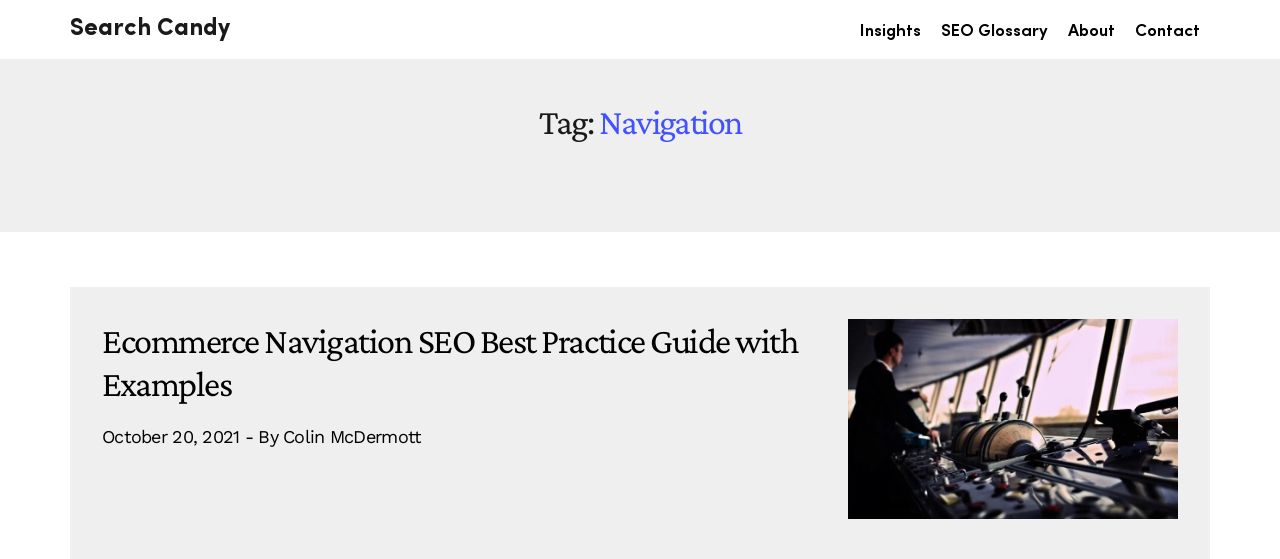

--- FILE ---
content_type: text/html; charset=UTF-8
request_url: https://www.searchcandy.uk/tag/navigation/
body_size: 13724
content:
<!DOCTYPE html><html dir="ltr" lang="en-GB" prefix="og: http://ogp.me/ns# fb: http://ogp.me/ns/fb#" ><head><meta charset="UTF-8"><meta name="viewport" content="width=device-width, initial-scale=1.0"><title>Navigation | Search Candy</title><meta name="robots" content="max-image-preview:large" /><link rel="canonical" href="https://www.searchcandy.uk/tag/navigation/" /><meta name="generator" content="All in One SEO (AIOSEO) 4.9.3" /> <script type="application/ld+json" class="aioseo-schema">{"@context":"https:\/\/schema.org","@graph":[{"@type":"BreadcrumbList","@id":"https:\/\/www.searchcandy.uk\/tag\/navigation\/#breadcrumblist","itemListElement":[{"@type":"ListItem","@id":"https:\/\/www.searchcandy.uk#listItem","position":1,"name":"Home","item":"https:\/\/www.searchcandy.uk","nextItem":{"@type":"ListItem","@id":"https:\/\/www.searchcandy.uk\/tag\/navigation\/#listItem","name":"Navigation"}},{"@type":"ListItem","@id":"https:\/\/www.searchcandy.uk\/tag\/navigation\/#listItem","position":2,"name":"Navigation","previousItem":{"@type":"ListItem","@id":"https:\/\/www.searchcandy.uk#listItem","name":"Home"}}]},{"@type":"CollectionPage","@id":"https:\/\/www.searchcandy.uk\/tag\/navigation\/#collectionpage","url":"https:\/\/www.searchcandy.uk\/tag\/navigation\/","name":"Navigation | Search Candy","inLanguage":"en-GB","isPartOf":{"@id":"https:\/\/www.searchcandy.uk\/#website"},"breadcrumb":{"@id":"https:\/\/www.searchcandy.uk\/tag\/navigation\/#breadcrumblist"}},{"@type":"Organization","@id":"https:\/\/www.searchcandy.uk\/#organization","name":"Search Candy","url":"https:\/\/www.searchcandy.uk\/"},{"@type":"WebSite","@id":"https:\/\/www.searchcandy.uk\/#website","url":"https:\/\/www.searchcandy.uk\/","name":"Search Candy","inLanguage":"en-GB","publisher":{"@id":"https:\/\/www.searchcandy.uk\/#organization"}}]}</script> <link rel='dns-prefetch' href='//js.whop.com' /><link rel='dns-prefetch' href='//fonts.googleapis.com' /><link rel="alternate" type="application/rss+xml" title="Search Candy &raquo; Navigation Tag Feed" href="https://www.searchcandy.uk/tag/navigation/feed/" /><style id='wp-img-auto-sizes-contain-inline-css' type='text/css'>img:is([sizes=auto i],[sizes^="auto," i]){contain-intrinsic-size:3000px 1500px}
/*# sourceURL=wp-img-auto-sizes-contain-inline-css */</style><style>.sectionHomeCWV,#mainFooter{content-visibility:auto;contain-intrinsic-size:1px 1000px;}</style><link data-optimized="1" rel='stylesheet' id='elegant-custom-fonts-css' href='https://www.searchcandy.uk/wp-content/litespeed/css/a3972157e140a1cb9d01a524925c026f.css?ver=d82f9' type='text/css' media='all' /><link data-optimized="1" rel='stylesheet' id='wp-block-library-css' href='https://www.searchcandy.uk/wp-content/litespeed/css/09b1997faf37808cff5f7584a9acbc5d.css?ver=9a5de' type='text/css' media='all' /><style id='global-styles-inline-css' type='text/css'>:root{--wp--preset--aspect-ratio--square: 1;--wp--preset--aspect-ratio--4-3: 4/3;--wp--preset--aspect-ratio--3-4: 3/4;--wp--preset--aspect-ratio--3-2: 3/2;--wp--preset--aspect-ratio--2-3: 2/3;--wp--preset--aspect-ratio--16-9: 16/9;--wp--preset--aspect-ratio--9-16: 9/16;--wp--preset--color--black: #000000;--wp--preset--color--cyan-bluish-gray: #abb8c3;--wp--preset--color--white: #ffffff;--wp--preset--color--pale-pink: #f78da7;--wp--preset--color--vivid-red: #cf2e2e;--wp--preset--color--luminous-vivid-orange: #ff6900;--wp--preset--color--luminous-vivid-amber: #fcb900;--wp--preset--color--light-green-cyan: #7bdcb5;--wp--preset--color--vivid-green-cyan: #00d084;--wp--preset--color--pale-cyan-blue: #8ed1fc;--wp--preset--color--vivid-cyan-blue: #0693e3;--wp--preset--color--vivid-purple: #9b51e0;--wp--preset--gradient--vivid-cyan-blue-to-vivid-purple: linear-gradient(135deg,rgb(6,147,227) 0%,rgb(155,81,224) 100%);--wp--preset--gradient--light-green-cyan-to-vivid-green-cyan: linear-gradient(135deg,rgb(122,220,180) 0%,rgb(0,208,130) 100%);--wp--preset--gradient--luminous-vivid-amber-to-luminous-vivid-orange: linear-gradient(135deg,rgb(252,185,0) 0%,rgb(255,105,0) 100%);--wp--preset--gradient--luminous-vivid-orange-to-vivid-red: linear-gradient(135deg,rgb(255,105,0) 0%,rgb(207,46,46) 100%);--wp--preset--gradient--very-light-gray-to-cyan-bluish-gray: linear-gradient(135deg,rgb(238,238,238) 0%,rgb(169,184,195) 100%);--wp--preset--gradient--cool-to-warm-spectrum: linear-gradient(135deg,rgb(74,234,220) 0%,rgb(151,120,209) 20%,rgb(207,42,186) 40%,rgb(238,44,130) 60%,rgb(251,105,98) 80%,rgb(254,248,76) 100%);--wp--preset--gradient--blush-light-purple: linear-gradient(135deg,rgb(255,206,236) 0%,rgb(152,150,240) 100%);--wp--preset--gradient--blush-bordeaux: linear-gradient(135deg,rgb(254,205,165) 0%,rgb(254,45,45) 50%,rgb(107,0,62) 100%);--wp--preset--gradient--luminous-dusk: linear-gradient(135deg,rgb(255,203,112) 0%,rgb(199,81,192) 50%,rgb(65,88,208) 100%);--wp--preset--gradient--pale-ocean: linear-gradient(135deg,rgb(255,245,203) 0%,rgb(182,227,212) 50%,rgb(51,167,181) 100%);--wp--preset--gradient--electric-grass: linear-gradient(135deg,rgb(202,248,128) 0%,rgb(113,206,126) 100%);--wp--preset--gradient--midnight: linear-gradient(135deg,rgb(2,3,129) 0%,rgb(40,116,252) 100%);--wp--preset--font-size--small: 13px;--wp--preset--font-size--medium: 20px;--wp--preset--font-size--large: 36px;--wp--preset--font-size--x-large: 42px;--wp--preset--spacing--20: 0.44rem;--wp--preset--spacing--30: 0.67rem;--wp--preset--spacing--40: 1rem;--wp--preset--spacing--50: 1.5rem;--wp--preset--spacing--60: 2.25rem;--wp--preset--spacing--70: 3.38rem;--wp--preset--spacing--80: 5.06rem;--wp--preset--shadow--natural: 6px 6px 9px rgba(0, 0, 0, 0.2);--wp--preset--shadow--deep: 12px 12px 50px rgba(0, 0, 0, 0.4);--wp--preset--shadow--sharp: 6px 6px 0px rgba(0, 0, 0, 0.2);--wp--preset--shadow--outlined: 6px 6px 0px -3px rgb(255, 255, 255), 6px 6px rgb(0, 0, 0);--wp--preset--shadow--crisp: 6px 6px 0px rgb(0, 0, 0);}:where(body) { margin: 0; }:where(.is-layout-flex){gap: 0.5em;}:where(.is-layout-grid){gap: 0.5em;}body .is-layout-flex{display: flex;}.is-layout-flex{flex-wrap: wrap;align-items: center;}.is-layout-flex > :is(*, div){margin: 0;}body .is-layout-grid{display: grid;}.is-layout-grid > :is(*, div){margin: 0;}body{padding-top: 0px;padding-right: 0px;padding-bottom: 0px;padding-left: 0px;}a:where(:not(.wp-element-button)){text-decoration: underline;}:root :where(.wp-element-button, .wp-block-button__link){background-color: #32373c;border-width: 0;color: #fff;font-family: inherit;font-size: inherit;font-style: inherit;font-weight: inherit;letter-spacing: inherit;line-height: inherit;padding-top: calc(0.667em + 2px);padding-right: calc(1.333em + 2px);padding-bottom: calc(0.667em + 2px);padding-left: calc(1.333em + 2px);text-decoration: none;text-transform: inherit;}.has-black-color{color: var(--wp--preset--color--black) !important;}.has-cyan-bluish-gray-color{color: var(--wp--preset--color--cyan-bluish-gray) !important;}.has-white-color{color: var(--wp--preset--color--white) !important;}.has-pale-pink-color{color: var(--wp--preset--color--pale-pink) !important;}.has-vivid-red-color{color: var(--wp--preset--color--vivid-red) !important;}.has-luminous-vivid-orange-color{color: var(--wp--preset--color--luminous-vivid-orange) !important;}.has-luminous-vivid-amber-color{color: var(--wp--preset--color--luminous-vivid-amber) !important;}.has-light-green-cyan-color{color: var(--wp--preset--color--light-green-cyan) !important;}.has-vivid-green-cyan-color{color: var(--wp--preset--color--vivid-green-cyan) !important;}.has-pale-cyan-blue-color{color: var(--wp--preset--color--pale-cyan-blue) !important;}.has-vivid-cyan-blue-color{color: var(--wp--preset--color--vivid-cyan-blue) !important;}.has-vivid-purple-color{color: var(--wp--preset--color--vivid-purple) !important;}.has-black-background-color{background-color: var(--wp--preset--color--black) !important;}.has-cyan-bluish-gray-background-color{background-color: var(--wp--preset--color--cyan-bluish-gray) !important;}.has-white-background-color{background-color: var(--wp--preset--color--white) !important;}.has-pale-pink-background-color{background-color: var(--wp--preset--color--pale-pink) !important;}.has-vivid-red-background-color{background-color: var(--wp--preset--color--vivid-red) !important;}.has-luminous-vivid-orange-background-color{background-color: var(--wp--preset--color--luminous-vivid-orange) !important;}.has-luminous-vivid-amber-background-color{background-color: var(--wp--preset--color--luminous-vivid-amber) !important;}.has-light-green-cyan-background-color{background-color: var(--wp--preset--color--light-green-cyan) !important;}.has-vivid-green-cyan-background-color{background-color: var(--wp--preset--color--vivid-green-cyan) !important;}.has-pale-cyan-blue-background-color{background-color: var(--wp--preset--color--pale-cyan-blue) !important;}.has-vivid-cyan-blue-background-color{background-color: var(--wp--preset--color--vivid-cyan-blue) !important;}.has-vivid-purple-background-color{background-color: var(--wp--preset--color--vivid-purple) !important;}.has-black-border-color{border-color: var(--wp--preset--color--black) !important;}.has-cyan-bluish-gray-border-color{border-color: var(--wp--preset--color--cyan-bluish-gray) !important;}.has-white-border-color{border-color: var(--wp--preset--color--white) !important;}.has-pale-pink-border-color{border-color: var(--wp--preset--color--pale-pink) !important;}.has-vivid-red-border-color{border-color: var(--wp--preset--color--vivid-red) !important;}.has-luminous-vivid-orange-border-color{border-color: var(--wp--preset--color--luminous-vivid-orange) !important;}.has-luminous-vivid-amber-border-color{border-color: var(--wp--preset--color--luminous-vivid-amber) !important;}.has-light-green-cyan-border-color{border-color: var(--wp--preset--color--light-green-cyan) !important;}.has-vivid-green-cyan-border-color{border-color: var(--wp--preset--color--vivid-green-cyan) !important;}.has-pale-cyan-blue-border-color{border-color: var(--wp--preset--color--pale-cyan-blue) !important;}.has-vivid-cyan-blue-border-color{border-color: var(--wp--preset--color--vivid-cyan-blue) !important;}.has-vivid-purple-border-color{border-color: var(--wp--preset--color--vivid-purple) !important;}.has-vivid-cyan-blue-to-vivid-purple-gradient-background{background: var(--wp--preset--gradient--vivid-cyan-blue-to-vivid-purple) !important;}.has-light-green-cyan-to-vivid-green-cyan-gradient-background{background: var(--wp--preset--gradient--light-green-cyan-to-vivid-green-cyan) !important;}.has-luminous-vivid-amber-to-luminous-vivid-orange-gradient-background{background: var(--wp--preset--gradient--luminous-vivid-amber-to-luminous-vivid-orange) !important;}.has-luminous-vivid-orange-to-vivid-red-gradient-background{background: var(--wp--preset--gradient--luminous-vivid-orange-to-vivid-red) !important;}.has-very-light-gray-to-cyan-bluish-gray-gradient-background{background: var(--wp--preset--gradient--very-light-gray-to-cyan-bluish-gray) !important;}.has-cool-to-warm-spectrum-gradient-background{background: var(--wp--preset--gradient--cool-to-warm-spectrum) !important;}.has-blush-light-purple-gradient-background{background: var(--wp--preset--gradient--blush-light-purple) !important;}.has-blush-bordeaux-gradient-background{background: var(--wp--preset--gradient--blush-bordeaux) !important;}.has-luminous-dusk-gradient-background{background: var(--wp--preset--gradient--luminous-dusk) !important;}.has-pale-ocean-gradient-background{background: var(--wp--preset--gradient--pale-ocean) !important;}.has-electric-grass-gradient-background{background: var(--wp--preset--gradient--electric-grass) !important;}.has-midnight-gradient-background{background: var(--wp--preset--gradient--midnight) !important;}.has-small-font-size{font-size: var(--wp--preset--font-size--small) !important;}.has-medium-font-size{font-size: var(--wp--preset--font-size--medium) !important;}.has-large-font-size{font-size: var(--wp--preset--font-size--large) !important;}.has-x-large-font-size{font-size: var(--wp--preset--font-size--x-large) !important;}
/*# sourceURL=global-styles-inline-css */</style><style id='classic-theme-styles-inline-css' type='text/css'>.wp-block-button__link{background-color:#32373c;border-radius:9999px;box-shadow:none;color:#fff;font-size:1.125em;padding:calc(.667em + 2px) calc(1.333em + 2px);text-decoration:none}.wp-block-file__button{background:#32373c;color:#fff}.wp-block-accordion-heading{margin:0}.wp-block-accordion-heading__toggle{background-color:inherit!important;color:inherit!important}.wp-block-accordion-heading__toggle:not(:focus-visible){outline:none}.wp-block-accordion-heading__toggle:focus,.wp-block-accordion-heading__toggle:hover{background-color:inherit!important;border:none;box-shadow:none;color:inherit;padding:var(--wp--preset--spacing--20,1em) 0;text-decoration:none}.wp-block-accordion-heading__toggle:focus-visible{outline:auto;outline-offset:0}
/*# sourceURL=https://www.searchcandy.uk/wp-content/plugins/gutenberg/build/styles/block-library/classic.min.css */</style><link data-optimized="1" rel='stylesheet' id='contact-form-7-css' href='https://www.searchcandy.uk/wp-content/litespeed/css/2ba31ffb126a830ecb6c072a7e6e390d.css?ver=afe2f' type='text/css' media='all' /><link data-optimized="1" rel='stylesheet' id='gn-frontend-gnfollow-style-css' href='https://www.searchcandy.uk/wp-content/litespeed/css/70c40fff2bae5931f4c9aff247b30a84.css?ver=b494f' type='text/css' media='all' /><link data-optimized="1" rel='stylesheet' id='cf7-material-design-css' href='https://www.searchcandy.uk/wp-content/litespeed/css/7880713c8738bb3d08a34333ef1bcacf.css?ver=66d4c' type='text/css' media='all' /><link data-optimized="1" rel='stylesheet' id='oxygen-aos-css' href='https://www.searchcandy.uk/wp-content/litespeed/css/c83769f41c8399dbd07dd054c472a3c0.css?ver=199e9' type='text/css' media='all' /><link data-optimized="1" rel='stylesheet' id='oxygen-css' href='https://www.searchcandy.uk/wp-content/litespeed/css/a2b8e2fc35bae1f7cba48b2e52ef24fe.css?ver=bb191' type='text/css' media='all' /><style id='alphabetical_tags_and_categories_css-inline-css' type='text/css'>.alphabetical-list { text-transform: capitalize; }
/*# sourceURL=alphabetical_tags_and_categories_css-inline-css */</style><link data-optimized="1" rel='stylesheet' id='crp-style-text-only-css' href='https://www.searchcandy.uk/wp-content/litespeed/css/c90d8acf9dcfa8f497092bc22e41c0d9.css?ver=645c1' type='text/css' media='all' /><link data-optimized="1" rel='stylesheet' id='tablepress-default-css' href='https://www.searchcandy.uk/wp-content/litespeed/css/00838c0e77526de390519bcb437e9d18.css?ver=bb5ba' type='text/css' media='all' /><link data-optimized="1" rel='stylesheet' id='dashicons-css' href='https://www.searchcandy.uk/wp-content/litespeed/css/684c54546027181815445f2ff66fd0d2.css?ver=2f096' type='text/css' media='all' /><link data-optimized="1" rel='stylesheet' id='a-z-listing-css' href='https://www.searchcandy.uk/wp-content/litespeed/css/b824c861e4503a70de710951ec4be050.css?ver=955eb' type='text/css' media='all' /><link rel="https://api.w.org/" href="https://www.searchcandy.uk/wp-json/" /><link rel="alternate" title="JSON" type="application/json" href="https://www.searchcandy.uk/wp-json/wp/v2/tags/344" /><link rel="EditURI" type="application/rsd+xml" title="RSD" href="https://www.searchcandy.uk/xmlrpc.php?rsd" /><meta name="generator" content="WordPress 6.9" /><link rel="dns-prefetch preconnect" href="https://www.google-analytics.com"><link id="favicon" rel="shortcut icon" type="image/svg" href="data:image/svg+xml,%3Csvg xmlns='http://www.w3.org/2000/svg' width='256' height='256' viewBox='0 0 100 100'%3E%3Cstyle type='text/css'%3E%3C!%5BCDATA%5B :root %7B--mainColor: black;--backLightColor: %23EFEFEF;%7D @media (prefers-color-scheme: dark) %7B :root %7B --mainColor:%23FFB869; --backLightColor:%231C1B29; %7D %7D rect %7Bfill:var(--backLightColor)%7D path %7Bfill:var(--mainColor)%7D %5D%5D%3E%3C/style%3E%3Crect width='100' height='100' rx='0'%3E%3C/rect%3E%3Cpath d='M47.34 61.97L47.34 61.97Q47.34 70.25 41.27 74.97Q35.20 79.68 25.77 79.68L25.77 79.68Q18.31 79.68 11.34 75.58L11.34 75.58Q7.89 73.45 5.68 69.56Q3.46 65.66 3.46 60.66L3.46 60.66L13.80 60.17Q13.80 64.60 17.57 67.06Q21.34 69.52 25.93 69.52L25.93 69.52Q36.18 69.52 36.18 62.30L36.18 62.30Q36.18 56.40 29.21 55.33L29.21 55.33L19.70 54.35Q12.57 53.28 8.38 49.26Q4.20 45.24 4.20 37.70Q4.20 30.16 10.19 25.24Q16.17 20.32 25.32 20.32Q34.46 20.32 40.04 24.95Q45.61 29.58 45.61 36.88L45.61 36.88L35.45 37.37Q34.05 30.24 25.85 30.24L25.85 30.24Q20.85 30.24 18.02 32.37Q15.19 34.50 15.19 37.41Q15.19 40.32 17.24 42.00Q19.29 43.69 22.32 44.10L22.32 44.10L31.67 45.08Q47.34 47.21 47.34 61.97ZM85.96 56.56L85.96 56.56L96.53 56.56Q96.53 67.71 90.96 73.70Q85.38 79.68 75.22 79.68L75.22 79.68Q52.83 79.68 52.83 53.36L52.83 53.36L52.83 48.44Q52.83 27.70 64.31 22.45L64.31 22.45Q68.82 20.32 75.22 20.32L75.22 20.32Q84.56 20.32 90.43 25.44Q96.29 30.57 96.29 40.24L96.29 40.24L85.63 40.24Q84.73 35.40 82.43 32.94Q80.14 30.48 75.22 30.48L75.22 30.48Q69.47 30.48 66.69 34.09L66.69 34.09Q64.72 36.63 64.39 42.78L64.39 42.78Q64.23 44.75 64.23 48.11L64.23 48.11L64.23 53.20Q64.23 62.63 66.85 66.07L66.85 66.07Q69.56 69.52 75.26 69.52Q80.95 69.52 83.13 66.36Q85.30 63.20 85.96 56.56Z'%3E%3C/path%3E%3C/svg%3E"><style type="text/css" id="wp-custom-css">.ct-section:first-of-type, .ct-inner-content:first-of-type {content-visibility: visible;}

main, section, .ct-section, #footer {
contain-intrinsic-size: 0 auto;
content-visibility:auto;
}

html {scroll-behavior: smooth;text-rendering: optimizeSpeed;}

.oxy-pro-menu .menu-item-has-children > a svg {
    width: 1.4em !important;
    height: 1.4em !important;
}
.oxy-pro-menu-dropdown-icon-click-area {overflow:hidden;max-width:19px;max-height:18px;}

/* Generic font and page rules */

@font-face {
font-family: 'Search Candy';
src: local('Search Candy Regular'), local('Search-Candy-Regular'),
url('/fonts/SearchCandyRegular.woff2') format('woff2'),
url('/fonts/SearchCandyRegular.woff') format('woff'),
url('/fonts/SearchCandyRegular.ttf') format('truetype');
font-weight: 400;
font-style: normal;
font-display: swap;
}

@font-face {
font-family: 'Search Candy Bold';
src: local('Search Candy Bold'), local('Search-Candy-Bold'),
url('/fonts/SearchCandyBold.woff2') format('woff2'),
url('/fonts/SearchCandyBold.woff') format('woff'),
url('/fonts/SearchCandyBold.ttf') format('truetype');
font-weight: 700;
font-style: normal;
font-display: swap;
}

@font-face {
font-family: 'Search Candy Semi Bold';
src: local('Search Candy Semi Bold'), local('Search-Candy-Semi-Bold'),
url('/fonts/SearchCandy-SemiBold.woff2') format('woff2'),
url('/fonts/SearchCandy-SemiBold.woff') format('woff'),
url('/fonts/SearchCandy-SemiBold.ttf') format('truetype');
font-weight: 600;
font-style: normal;
font-display: swap;
}

@font-face {
font-family:'WorkSans';
font-weight:400;
font-style:normal;
font-display: swap;
src:url(/fonts/work-sans-400.woff2);
}

@font-face {
font-family:'WorkSans-Bold';
font-weight:600;
font-style:normal;
font-display: swap;
src:url(/fonts/work-sans-600.woff2);
}

@font-face {
font-family:'CrimsonPro';
font-weight:400;
font-style:normal;
font-display: swap;
src:url(/fonts/crimson-pro-400.woff2);
}

:root {
--boxShadow:0 0 70px rgb(0 0 0 / 10%);
--dopeGrad: linear-gradient(135deg,#48c,#f57);
--flowSpace: 1.09em;
--flowSpaceShort: 0.4em;
--flowSpaceLarge: 32px;
--mainColorOld: #5865F2;
--mainColor: #4252FF;
--mainColorDarker: #3d4bdb;
--backColor: #fffcfc;
--backLightColor: #EFEFEF;
--backLightColorFixed: #F9F9F9;
--secondaryColor:#f25865;
--tertiaryColor:#65f258;
--menuColor: black;
--textColor: black;
--textColorBlog: #1a1a1a;
--dropTextColor: black;
--buttonColor:#3957ff;
--secondaryFont:'WorkSans','SF Pro Text','Segoe UI',system-ui,sans-serif;
--secondaryFontLight:'WorkSans','SF Pro Text','Segoe UI',system-ui,sans-serif;
--secondaryFontHeading:'WorkSans-Bold','SF Pro Display','Segoe UI',system-ui,sans-serif;
--serifFontHeading:'CrimsonPro','WorkSans-Bold','SF Pro Display','Segoe UI',serif;
--mainFont:'Search Candy','SF Pro Text',system-ui,sans-serif;
--mainFontSemiBold:'Search Candy Semi Bold','SF Pro Text','Segoe UI',system-ui,sans-serif;
--mainFontBold:'Search Candy Bold','SF Pro Display','Segoe UI',system-ui,sans-serif;
--monoFont:Consolas,Menlo,Monaco,Lucida Console,Liberation Mono,monospace;
--uiFont:'SF Pro Text','Segoe UI',system-ui,sans-serif;
}

#headerRow {height:59px;}
.oxy-pro-menu-dropdown-icon {
width: 9.8px;
height: 9.8px;}

figcaption {font-size:16px !important;    line-height: 1.2em !important;}

.reportingImg {width:550px;height:338px;}

li.blocks-gallery-item::before {display:none !important;}
ul.blocks-gallery-grid {width:100%;}

article figure > a, article figure > a:hover {
    background-size: 0;
}

.infoBox {
		background-color: var(--backLightColor);
    padding: 23px 30px 17px 30px !important;
    margin: 25px 0;
}

.infoBox .wp-block-navigation-link {color:var(--textColorBlog);}

.infoBox .wp-block-navigation-link__content:hover {
	color:var(--mainColor);
	text-decoration:underline;
	text-decoration-thickness: 2px;
	text-underline-offset: 1px;
}

p a:hover, .thicc {text-decoration-thickness: 0.125em !important;}
div, div.thicc {text-decoration-thickness: 3px !important;}

.ct-section:target {scroll-margin-top: 59px;}

.navBlogTitle {display:none;font-family:var(--mainFontSemiBold);font-size:22px;}

.logoBlock {display:inline-block}

::selection {background-color:var(--secondaryColor)}
::-moz-selection {background-color:var(--secondaryColor)}

.homeTabsButtons div::selection {background-color:transparent}

input.wpcf7-text {height:56px !important}
#cf7md-form {
	min-height:566px;
	contain-intrinsic-size:505px 566px;
	content-visibility:visible;
}

.inlineCTA {
font-family: var(--mainFontSemiBold);
}

.inlineCTA:hover {
text-decoration: underline;
text-decoration-thickness: 3px;
text-underline-offset: 2px;
}

/* Poppers */

.miniPopper {
transition-duration: .3s;
cursor:pointer;
}

.miniPopper {border:solid 3px transparent}

.gradPopper .miniPopper :is(h2,h3,p,div) {color:black; margin-bottom:0;}

.miniPopper:focus, .miniPopper:hover {border: solid 3px black}

.miniPopper {
padding: 12px;
background-color: #fff;
border-radius: 5px 5px 5px 5px;
width:100%;
align-items:center !important;
justify-content: center;
opacity:0.92;
}

.miniPopper h3 {
  font-family:var(--mainFontBold);
  margin:0;
}

@media (prefers-color-scheme: dark) {
.miniPopper:focus, .miniPopper:hover {border: solid 3px var(--mainColor)}
}

.homeBlogTitle {font-family:var(--mainFontSemiBold);margin:5px auto;}

.homeBlogBlock .oxy-post-title {margin-bottom:5px;}

.homeBlogBlock a.oxy-post-title:hover, .homeBlogBlock h2.ct-headline:hover, .blogArchivesGrid a.oxy-post-title:hover {text-decoration:underline;}

.homeBlogBlock .oxy-post-title, .homeBlogBlock .oxy-post-meta {margin-bottom:25px;}

.homeBlogBlock .oxy-post {margin-bottom:0px !important;}

.blog #menu-item-9714, .blog #menu-item-9715 {display:none;}

.page-template-default #menu-item-19417 {display:none;}
.parent-pageid-3592 #menu-item-19417 {display:flex;}

@media (prefers-color-scheme: dark) 
{
.archivesSection {background-color:var(--backColor) !important;}
	
.archivesSection .blogArchivesGrid img {filter: brightness(90%) grayscale(5%);}
	
.blogArchivesGrid a.oxy-post-title, .blogArchivesGrid p {color:var(--mainColor) !important;}

.blogArchivesGrid a.oxy-post-title:hover {color:var(--mainColor) !important;}
}

/* Menu */

#menu-main-menu li {
	font-family:var(--mainFontSemiBold);
	font-size:17px;
}

.oxy-pro-menu-off-canvas-container 
#menu-main-menu li {
	font-family:var(--mainFontBold);
	font-size:32px;
	letter-spacing: -1px;
}

.oxy-pro-menu-off-canvas-container 
#menu-main-menu li a:hover {
color:var(--mainColor);
}

.sub-menu img {
	max-width:24px;
	margin-right: 14px;
}

ul.sub-menu {
  background-color:white;
	box-shadow: 0 0 10px 4px rgba(0,0,0,.07);
	border-radius: 6px 6px 6px 6px;
	font-size: 17px;
}

ul.sub-menu li {font-size: 17px;}

ul.sub-menu a {
	padding: 6px 18px;
	padding-left: 30px!important;
	padding-right: 60px!important;
	justify-content: left;
	line-height:1.4em;
}

.page-template-default #menu-main-menu li a, #menu-main-menu li a  {
		color:var(--textColor);
}

#menu-main-menu li a {
		color:var(--menuColor);
}

.single-post #menu-main-menu li a:hover, .blog #menu-main-menu li a:hover, .blog #menu-main-menu a:hover {
		color:var(--mainColor) !important;
}

#menu-main-menu ul.sub-menu li a {
color:var(--dropTextColor);}

/* Logo & grad */

p.logoText {margin:12px 0;}

p.logoText, a.logoText:visited, a.logoText {
	font-family: var(--mainFontBold);
	font-size: 24px !important;
	line-height: 1.48em;
  font: 24px/1.48em var(--mainFontBold);
	white-space: nowrap;
  opacity: 1;
  letter-spacing: normal;
  word-spacing: normal;
  background-image: none;
	box-shadow: none;
  text-decoration: none;
	color:var(--textColor);
}

a.logoText:hover, .coolGradient {
	background:	-webkit-linear-gradient(45deg, #1536F1, #D0E90D);
  -webkit-background-clip: text;
	-webkit-text-fill-color: transparent;
}

a.logoText:hover::selection, .coolGradient::selection,.heroHeader::selection,.heroHeader a::selection, .heroHeader span::selection {background-color: transparent !important;}

/* Generic font and page rules */

body {
	font: 500 normal 1.2em/1.2em  var(--mainFont);
	font-size:1.2em;
	font-family:var(--uiFont);
	font-weight:500;
	line-height:1.2em;
	text-size-adjust: none;
}

p, .wp-block-button, ul, li {
	font-size:19px;
	font-weight:500;
	color:var(--textColor);
	font-family:var(--mainFont);
	line-height:1.5em;
}

a, a:visited, a:hover {color:#3957ff}

h1, h2, h3, h4, .page-title entry-title, .home-intro-type, a.logo.text-logo {
	font-family: var(--mainFontBold) !important;
	color:var(--textColor);
}

h1, h2, h3, h4 {
	margin-bottom:var(--flowSpaceShort);
	letter-spacing:-0.045em;
	font-weight:500 !important;
}

strong {font-family:var(--mainFontBold);font-weight:normal;}

body {
	-webkit-font-smoothing: antialiased;
	-moz-osx-font-smoothing: grayscale;
}

a, button, input {
-webkit-tap-highlight-color:transparent;
}

/* Dark mode stuff! */

@media (prefers-color-scheme: dark) {
	
:root {
  --mainColor:#FFB869;
  --mainColorDarker:#dea15d;
	--secondaryColor:#b869ff;
	--tertiaryColor:#69ffb8;
	--backColor: #1C1B29;
	--backLightColor:#292841;
	--backDarkColor:#1C1B29;
	--menuColor:#F2F2F2;
	--textColor:black;
	--textColorBlog:#DCDDDE;
}
	
.single-post :is(p.logoText,a.logoText, a.logoText:visited,#menu-main-menu a,#menu-main-menu a:visited,#menu-main-menu a:hover) {color:var(--textColorBlog);}
	
body.blog :is(.logoText p, a.logoText:visited, a.logoText) {color:var(--textColorBlog);}

.single-post #menu-main-menu a > img, .single-post .ecologiLogoContainer, .page-id-3592 .ecologiLogoContainer, .parent-pageid-3592 .ecologiLogoContainer {filter:invert(100%);}
}

/* End dark mode */

/* CTA button and banner */

.ctaButton {
		border: 2px solid var(--mainColor);
		font-size: 18px;
		font-family:var(--mainFontSemiBold);
		padding: 12px 22px;
		border-radius: 1px;
    position: relative;
    overflow: hidden;
    display: inline-block;
    line-height: 1;
    box-sizing: border-box;
    margin: 0 auto;
	color: #fff !important;
	background-color: var(--mainColor);
}

.ctaButton:hover {
	background: var(--mainColorDarker) !important;
	border-color: var(--mainColorDarker);
}

.ctaButtonAlt {
		border: 2px solid var(--mainColor);
		font-size: 18px;
		font-family:var(--mainFontSemiBold);
		padding: 12px 22px;
		border-radius: 1px;
    position: relative;
    overflow: hidden;
    display: inline-block;
    line-height: 1;
    box-sizing: border-box;
    margin: 0 auto;
		color: var(--mainColor) !important;
}

.ctaButtonAlt:hover {
	background-color: var(--mainColor);
	color: #fff !important;
}</style><meta property="og:locale" content="en_GB"/><meta property="og:site_name" content="Search Candy"/><meta property="og:title" content="Navigation"/><meta property="og:url" content="https://www.searchcandy.uk/tag/navigation/"/><meta property="og:type" content="article"/><meta property="og:description" content="Navigation"/><meta property="article:publisher" content="https://www.facebook.com/SearchCandy/"/><meta name="twitter:title" content="Navigation"/><meta name="twitter:url" content="https://www.searchcandy.uk/tag/navigation/"/><meta name="twitter:description" content="Navigation"/><meta name="twitter:card" content="summary_large_image"/><meta name="twitter:site" content="@searchcandy"/><link data-optimized="1" rel='stylesheet' id='oxygen-cache-13910-css' href='https://www.searchcandy.uk/wp-content/litespeed/css/e6697456052f0df2f436b9dde15e201d.css?ver=8dcb0' type='text/css' media='all' /><link data-optimized="1" rel='stylesheet' id='oxygen-cache-14429-css' href='https://www.searchcandy.uk/wp-content/litespeed/css/a98e228e573091c5341cece3d1e3e1e1.css?ver=7974a' type='text/css' media='all' /><link data-optimized="1" rel='stylesheet' id='oxygen-universal-styles-css' href='https://www.searchcandy.uk/wp-content/litespeed/css/bcd6a2256af477e436799358a9f31217.css?ver=0af6e' type='text/css' media='all' /></head><body class="archive tag tag-navigation tag-344 wp-theme-oxygen-is-not-a-theme  wp-embed-responsive oxygen-body" ><header id="_header-30-13910" class="oxy-header-wrapper oxy-sticky-header  oxy-header primaryHeader" ><div id="headerRow" class="oxy-header-row" ><div class="oxy-header-container"><div id="_header_left-32-13910" class="oxy-header-left" ><div id="div_block-33-13910" class="ct-div-block logoBlock" ><a id="link-34-13910" class="ct-link atomic-logo logoText" href="/" target="_self"  ><p id="text_block-41-13910" class="ct-text-block logoText" >Search Candy</p></a></div><div id="div_block-63-13910" class="ct-div-block" ><div id="text_block-64-13910" class="ct-text-block navBlogTitle" ><span id="span-65-13910" class="ct-span" >Ecommerce Navigation SEO Best Practice Guide with Examples</span></div></div></div><div id="_header_center-37-13910" class="oxy-header-center" ></div><div id="_header_right-38-13910" class="oxy-header-right" ><nav id="navWrap" class="ct-div-block" ><div id="-pro-menu-59-13910" class="oxy-pro-menu pro-menu " ><div class="oxy-pro-menu-mobile-open-icon  oxy-pro-menu-off-canvas-trigger oxy-pro-menu-off-canvas-left" data-off-canvas-alignment="left"><svg id="-pro-menu-59-13910-open-icon"><use xlink:href="#FontAwesomeicon-bars"></use></svg></div><div class="oxy-pro-menu-container  oxy-pro-menu-show-dropdown" data-aos-duration="400"data-oxy-pro-menu-dropdown-animation=""
data-oxy-pro-menu-dropdown-animation-duration="0.2"
data-entire-parent-toggles-dropdown="true"data-oxy-pro-menu-off-canvas-animation="slide-right"
data-oxy-pro-menu-dropdown-animation-duration="0.4"
data-oxy-pro-menu-dropdown-links-on-mobile="hide"><div class="menu-main-menu-container"><ul id="menu-main-menu" class="oxy-pro-menu-list"><li id="menu-item-16591" class="menu-item menu-item-type-post_type menu-item-object-page menu-item-16591"><a href="https://www.searchcandy.uk/seo/">SEO</a></li><li id="menu-item-18925" class="menu-item menu-item-type-post_type menu-item-object-page menu-item-18925"><a href="https://www.searchcandy.uk/seo/ecommerce-seo/">Ecommerce SEO</a></li><li id="menu-item-16897" class="menu-item menu-item-type-post_type menu-item-object-page menu-item-16897"><a href="https://www.searchcandy.uk/core-web-vitals/">Core Web Vitals</a></li><li id="menu-item-16593" class="menu-item menu-item-type-post_type menu-item-object-page menu-item-16593"><a href="https://www.searchcandy.uk/seo/seo-training/">Training</a></li><li id="menu-item-9714" class="menu-item menu-item-type-custom menu-item-object-custom menu-item-has-children menu-item-9714"><a href="/seo/">What We Do</a><ul class="sub-menu"><li id="menu-item-9720" class="menu-item menu-item-type-post_type menu-item-object-page menu-item-9720"><a href="https://www.searchcandy.uk/seo/"><img data-lazyloaded="1" src="[data-uri]" data-src="/images/chart.svg" alt="SEO" />SEO</a></li><li id="menu-item-16895" class="menu-item menu-item-type-post_type menu-item-object-page menu-item-16895"><a href="https://www.searchcandy.uk/core-web-vitals/"><img data-lazyloaded="1" src="[data-uri]" data-src="/images/speed-o.svg" alt="Core Web Vitals" />Core Web Vitals</a></li><li id="menu-item-9718" class="menu-item menu-item-type-post_type menu-item-object-page menu-item-9718"><a href="https://www.searchcandy.uk/seo/seo-training/"><img data-lazyloaded="1" src="[data-uri]" data-src="/images/training.svg" alt="Training" />Training</a></li></ul></li><li id="menu-item-9715" class="menu-item menu-item-type-custom menu-item-object-custom menu-item-has-children menu-item-9715"><a href="/seo/">Industries</a><ul class="sub-menu"><li id="menu-item-16935" class="menu-item menu-item-type-post_type menu-item-object-page menu-item-16935"><a href="https://www.searchcandy.uk/seo/ecommerce-seo/"><img data-lazyloaded="1" src="[data-uri]" data-src="/images/ecommerce.svg" alt="Ecommerce" />Ecommerce</a></li><li id="menu-item-9976" class="menu-item menu-item-type-post_type menu-item-object-page menu-item-9976"><a href="https://www.searchcandy.uk/seo/financial-services/"><img data-lazyloaded="1" src="[data-uri]" data-src="/images/pound-coin.svg" alt="Financial Services" />Financial Services</a></li><li id="menu-item-9723" class="menu-item menu-item-type-post_type menu-item-object-page menu-item-9723"><a href="https://www.searchcandy.uk/seo/recruitment-hr/"><img data-lazyloaded="1" src="[data-uri]" data-src="/images/recruitment3.svg" alt="Recruitment" />Recruitment</a></li></ul></li><li id="menu-item-13392" class="menu-item menu-item-type-custom menu-item-object-custom menu-item-13392"><a href="/insights/">Insights</a></li><li id="menu-item-19417" class="menu-item menu-item-type-post_type menu-item-object-page menu-item-19417"><a href="https://www.searchcandy.uk/seo/seo-glossary/">SEO Glossary</a></li><li id="menu-item-12990" class="menu-item menu-item-type-post_type menu-item-object-page menu-item-12990"><a href="https://www.searchcandy.uk/about/">About</a></li><li id="menu-item-16594" class="menu-item menu-item-type-post_type menu-item-object-page menu-item-16594"><a href="https://www.searchcandy.uk/contact/">Contact</a></li></ul></div><div class="oxy-pro-menu-mobile-close-icon"><svg id="svg--pro-menu-59-13910"><use xlink:href="#FontAwesomeicon-close"></use></svg>Close</div></div></div></nav></div></div></div></header><div id="code_block-66-13910" class="ct-code-block" ></div><main id="mainContainer" class="ct-div-block" ><section id="archivesHeader" class=" ct-section" ><div class="ct-section-inner-wrap"><div id="archivesMetaContentContainer" class="ct-div-block" ><h1 id="headline-13-14429" class="ct-headline"><span id="span-14-14429" class="ct-span" >Tag: <span>Navigation</span></span></h1><div id="archivesDescription" class="ct-text-block" ><span id="span-17-14429" class="ct-span" ></span></div></div><div id="code_block-19-14429" class="ct-code-block" ></div></div></section><section id="section-2-14429" class=" ct-section archivesSection" ><div class="ct-section-inner-wrap"><div id="_posts_grid-8-14429" class='oxy-easy-posts oxy-posts-grid blogArchivesGrid' ><div class='oxy-posts'><div class='oxy-post' id='oxyPostRow'><div><h2>
<a class='oxy-post-title' href='https://www.searchcandy.uk/ecommerce/navigation-seo/'>Ecommerce Navigation SEO Best Practice Guide with Examples</a></h2><p>October 20, 2021 - By Colin McDermott</p></div><div>
<a href='https://www.searchcandy.uk/ecommerce/navigation-seo/'>
<picture>
<img data-lazyloaded="1" src="[data-uri]" width="768" height="511" data-src='https://www.searchcandy.uk/wp-content/uploads/2021/10/navigation-ship-768x511.jpg.webp' class='oxy-post-image' />
</picture>
</a></div></div></div><div class='oxy-easy-posts-pages'></div></div><div id="code_block-9-14429" class="ct-code-block" ></div></div></section><div id="code_block-20-14429" class="ct-code-block" ></div><div id="font-module" class="ct-code-block" ></div></main><footer id="footer" class=" ct-section mainFooter" ><div class="ct-section-inner-wrap"><div id="footerTextBlock" class="ct-code-block" ><p id="footerHype"><a href="/about/">Made with 💖 in Manchester & Yorkshire</a></p><p><a href="/seo/">SEO</a> - <a href="/seo/ecommerce-seo/">Ecommerce SEO</a> - <a href="/seo/ecommerce-seo/magento/">Magento SEO</a> - <a href="/core-web-vitals/">Core Web Vitals</a></p><p><a href="/contact/" title="Contact">Contact</a> -&nbsp;<a href="/about/">About</a> - <a href="/seo/seo-glossary/">SEO Glossary</a> - <a href="/insights/">Insights</a></p><p>&copy; <a href="/">Search Candy</a> Ltd 2014-2023 - Company Number: 09241383</p></div><eco id="ecoBlock" class="ct-shortcode" ><div class="ecologiLogoContainer"><div class="ecologiLogoImgContainer"><a href="/carbon-neutral-seo/" title="Climate Positive Workforce"><img data-lazyloaded="1" src="[data-uri]" fetchpriority="low" data-src="/images/ecologi-logo-only.svg" width="62" height="32" alt="Ecologi logo" /></a></div><div class="ecologiLogoText"><a href="/carbon-neutral-seo/" title="Climate Positive Workforce"><span>climate</span><span>positive</span><span>workforce</span></a></div></div></eco></div></footer>	 <script type="speculationrules">{"prefetch":[{"source":"document","where":{"and":[{"href_matches":"/*"},{"not":{"href_matches":["/wp-*.php","/wp-admin/*","/wp-content/uploads/*","/wp-content/*","/wp-content/plugins/*","/wp-content/themes/twentytwentyone/*","/wp-content/themes/oxygen-is-not-a-theme/*","/*\\?(.+)"]}},{"not":{"selector_matches":"a[rel~=\"nofollow\"]"}},{"not":{"selector_matches":".no-prefetch, .no-prefetch a"}}]},"eagerness":"conservative"}]}</script> <style>.ct-FontAwesomeicon-close{width:0.78571428571429em}</style><style>.ct-FontAwesomeicon-bars{width:0.85714285714286em}</style><?xml version="1.0"?><svg xmlns="http://www.w3.org/2000/svg" xmlns:xlink="http://www.w3.org/1999/xlink" aria-hidden="true" style="position: absolute; width: 0; height: 0; overflow: hidden;" version="1.1"><defs><symbol id="FontAwesomeicon-close" viewBox="0 0 22 28"><title>close</title><path d="M20.281 20.656c0 0.391-0.156 0.781-0.438 1.062l-2.125 2.125c-0.281 0.281-0.672 0.438-1.062 0.438s-0.781-0.156-1.062-0.438l-4.594-4.594-4.594 4.594c-0.281 0.281-0.672 0.438-1.062 0.438s-0.781-0.156-1.062-0.438l-2.125-2.125c-0.281-0.281-0.438-0.672-0.438-1.062s0.156-0.781 0.438-1.062l4.594-4.594-4.594-4.594c-0.281-0.281-0.438-0.672-0.438-1.062s0.156-0.781 0.438-1.062l2.125-2.125c0.281-0.281 0.672-0.438 1.062-0.438s0.781 0.156 1.062 0.438l4.594 4.594 4.594-4.594c0.281-0.281 0.672-0.438 1.062-0.438s0.781 0.156 1.062 0.438l2.125 2.125c0.281 0.281 0.438 0.672 0.438 1.062s-0.156 0.781-0.438 1.062l-4.594 4.594 4.594 4.594c0.281 0.281 0.438 0.672 0.438 1.062z"/></symbol><symbol id="FontAwesomeicon-bars" viewBox="0 0 24 28"><title>bars</title><path d="M24 21v2c0 0.547-0.453 1-1 1h-22c-0.547 0-1-0.453-1-1v-2c0-0.547 0.453-1 1-1h22c0.547 0 1 0.453 1 1zM24 13v2c0 0.547-0.453 1-1 1h-22c-0.547 0-1-0.453-1-1v-2c0-0.547 0.453-1 1-1h22c0.547 0 1 0.453 1 1zM24 5v2c0 0.547-0.453 1-1 1h-22c-0.547 0-1-0.453-1-1v-2c0-0.547 0.453-1 1-1h22c0.547 0 1 0.453 1 1z"/></symbol></defs></svg><?xml version="1.0"?><svg xmlns="http://www.w3.org/2000/svg" xmlns:xlink="http://www.w3.org/1999/xlink" style="position: absolute; width: 0; height: 0; overflow: hidden;" version="1.1"><defs><symbol id="Lineariconsicon-chevron-down" viewBox="0 0 20 20"><title>chevron-down</title><path class="path1" d="M0 6c0-0.128 0.049-0.256 0.146-0.354 0.195-0.195 0.512-0.195 0.707 0l8.646 8.646 8.646-8.646c0.195-0.195 0.512-0.195 0.707 0s0.195 0.512 0 0.707l-9 9c-0.195 0.195-0.512 0.195-0.707 0l-9-9c-0.098-0.098-0.146-0.226-0.146-0.354z"/></symbol></defs></svg><script type="application/ld+json">{"@context" : "http://schema.org", "@type" : "Organization", "name" : "Search Candy","logo": "/images/search-candy-logo.webp","url" : "https://www.searchcandy.uk","contactPoint" : [{"@type" : "ContactPoint", "telephone" : "+44-1613940970", "contactType" : "Sales and Support"}]}</script> <style type="text/css" id="ct_code_block_css_100066">@media screen and (max-width: 768px) {
#menu-item-9714, #menu-item-9715 {display:none}
}

@media screen and (min-width: 769px) {
#menu-item-16591, #menu-item-16592, #menu-item-16593, #menu-item-16897, #menu-item-18925 {display:none}
}</style><style type="text/css" id="ct_code_block_css_19">/* Hide header if blog page */
.blog #archivesHeader {display:none}

#archivesHeader {background-color:var(--backLightColor);}
#archivesHeader h1, #archivesHeader p, #archivesHeader span {color:var(--textColorBlog);}
#archivesHeader a, #archivesHeader a:hover {color:var(--mainColor);}
#archivesHeader a:visited {color:var(--mainColor);}
#archivesHeader a:hover {text-decoration:underline;}
#archivesHeader .ct-span span {color:var(--mainColor);}</style><style type="text/css" id="ct_code_block_css_9">#menu-main-menu li a:hover, #menu-main-menu li a:hover, #menu-main-menu a:hover {
    color: var(--mainColor) !important;
}

#footer {
    background-color: var(--backLightColor);
}

#footer p, #footer p a, #footer p a:visited, #footerHype, #footerHype a, #footerHype a:visited {color:var(--textColorBlog) !important}
p.logoText, a.logoText:visited, a.logoText {color:var(--textColorBlog) !important}

.page-numbers {padding:6px;}

span.page-numbers, a.page-numbers {color:var(--mainColor)}

a.page-numbers:hover {text-decoration:underline;text-decoration-thickness: 2px;}

a.page-numbers:hover {background-color:var(--backLightColor)}

.menu-item-has-children {display:none !important;}</style><style type="text/css" id="ct_code_block_css_20">@media only screen and (max-width: 500px) {
	#_posts_grid-8-14429 .oxy-post {
		background-color:transparent;
		margin-bottom: 0;
		padding-bottom: 0;
	}
}

@media (prefers-color-scheme: dark) {
	.oxy-pro-menu-mobile-open-icon, .oxy-pro-menu-mobile-close-icon {color:var(--textColorBlog) !important}
	.oxy-pro-menu-off-canvas-container {background-color:var(--backLightColor) !important}
}

#archivesDescription {max-width:720px;}

.blogArchivesGrid h2 {font-family:var(--serifFontHeading);font-size: 33px;line-height:1.22em;}
.blogArchivesGrid p {font-family: var(--secondaryFont);font-size: 18px;font-weight:400;letter-spacing:-0.04em}</style><style type="text/css" id="ct_code_block_css_1">/* Small screen native fonts */

@media only screen and (max-width: 500px) {
	:root {
		--secondaryFont: -apple-system-body,'SF Pro Text','Segoe UI',sans-serif,Roboto,Oxygen-Sans,Ubuntu,Cantarell,Helvetica !important;
		--secondaryFontHeading: -apple-system-heading,'SF Pro Text','Segoe UI',sans-serif,Roboto,Oxygen-Sans,Ubuntu,Cantarell,Helvetica !important;
		--serifFontHeading: -apple-system-heading,'SF Pro Display','Roboto Serif',serif,Oxygen-Sans,Ubuntu,Cantarell,Helvetica !important;
		--uiFont: -apple-system-body,'SF Pro Text','Segoe UI',sans-serif,Oxygen-Sans,Ubuntu,Cantarell,Helvetica,system-ui !important;
	}
	.blogIntro p {font-weight:300;font-size:15px;}
	.blogIntro span p {font-weight:700;font-size:18px;}
	.blogArchivesGrid h2 {font-size:22px;}
	.blogArchivesGrid p {font-size:15px;}
	pre {font-size:12px; max-width:100%;overflow:scroll;}
}

@font-face {
	font-family:'WorkSans';
	font-weight:400;
	font-style:normal;
	src:url(/fonts/work-sans-400.woff2);
	font-display: swap;
}

@font-face {
	font-family:'WorkSans';
	font-weight:400;
	font-style:italic;
	src:url(/fonts/work-sans-400-italic.woff2);
	font-display: swap;
}

@font-face {
	font-family:'WorkSans-Bold';
	font-weight:600;
	font-style:normal;
	src:url(/fonts/work-sans-600.woff2);
	font-display: swap;
}

@font-face {
	font-family:'CrimsonPro';
	font-weight:400;
	font-style:normal;
	src:url(/fonts/crimson-pro-400.woff2);
	font-display: swap;
}

article :is(p, ul, ol, li, figcaption, cite) {
    letter-spacing: normal;
	font-weight:400;
}

aside :is(p, ul, ol, li) {
    letter-spacing: -.025em;
}

article strong {font-family:var(--secondaryFontHeading) !important;font-weight:600 !important;}
article a {font-family:var(--secondaryFont) !important;}

h1.ct-headline, h2, h3, h4, h5, h6 {font-family:var(--serifFontHeading) !important;font-weight:200;}

article h2 {line-height: 1.25em;}
article h3 {line-height: 1.35em;}

.crp_related h4 {font-family:var(--secondaryFontHeading) !important;}</style><style type="text/css" id="ct_code_block_css_100061">#footer {
	text-align:center;
}

#footer p {
	font: 500 normal 18px/1.2em  var(--mainFont);
	color:var(--textColor);
	font-family:var(--mainFont);
	font-size:18px;
	margin-block-start: 10px;
}

#footer p a:any-link {
	color:var(--textColor);
}

#footer p a:hover {text-decoration:underline;}

p#footerHype {
	font-size:24px;
	font-family:var(--mainFontSemiBold);
	line-height:32px;
	letter-spacing:-0.045em;
	margin-bottom:var(--flowSpace);
}

#footerTextBlock {margin-bottom:16px;}

.ecologiLogoContainer {
	display:flex;
	text-align:center;
	align-items: center;
  justify-content: center;
}

.ecologiLogoContainer a:any-link {text-decoration:none;color:black;}

.ecologiLogoImgContainer {padding:0px 10px 0px;margin:0;border-right:2px solid black;}

.ecologiLogoImgContainer img {margin: 10px 0 0;}

.ecologiLogoText {padding:10px;font-size:0.8em;line-height: 1em;}

.ecologiLogoText span {margin:0;padding:0;display:block;font-family:var(--mainFontBold);font-size:1.05em;}

.ecologiLogoText span:nth-of-type(1) {font-family:var(--mainFontBold);font-size:1.09em;}

.ecologiLogoText span:nth-of-type(3) {font-family:var(--mainFont);font-size:0.8em;}</style> <script data-no-optimize="1">window.lazyLoadOptions=Object.assign({},{threshold:300},window.lazyLoadOptions||{});!function(t,e){"object"==typeof exports&&"undefined"!=typeof module?module.exports=e():"function"==typeof define&&define.amd?define(e):(t="undefined"!=typeof globalThis?globalThis:t||self).LazyLoad=e()}(this,function(){"use strict";function e(){return(e=Object.assign||function(t){for(var e=1;e<arguments.length;e++){var n,a=arguments[e];for(n in a)Object.prototype.hasOwnProperty.call(a,n)&&(t[n]=a[n])}return t}).apply(this,arguments)}function o(t){return e({},at,t)}function l(t,e){return t.getAttribute(gt+e)}function c(t){return l(t,vt)}function s(t,e){return function(t,e,n){e=gt+e;null!==n?t.setAttribute(e,n):t.removeAttribute(e)}(t,vt,e)}function i(t){return s(t,null),0}function r(t){return null===c(t)}function u(t){return c(t)===_t}function d(t,e,n,a){t&&(void 0===a?void 0===n?t(e):t(e,n):t(e,n,a))}function f(t,e){et?t.classList.add(e):t.className+=(t.className?" ":"")+e}function _(t,e){et?t.classList.remove(e):t.className=t.className.replace(new RegExp("(^|\\s+)"+e+"(\\s+|$)")," ").replace(/^\s+/,"").replace(/\s+$/,"")}function g(t){return t.llTempImage}function v(t,e){!e||(e=e._observer)&&e.unobserve(t)}function b(t,e){t&&(t.loadingCount+=e)}function p(t,e){t&&(t.toLoadCount=e)}function n(t){for(var e,n=[],a=0;e=t.children[a];a+=1)"SOURCE"===e.tagName&&n.push(e);return n}function h(t,e){(t=t.parentNode)&&"PICTURE"===t.tagName&&n(t).forEach(e)}function a(t,e){n(t).forEach(e)}function m(t){return!!t[lt]}function E(t){return t[lt]}function I(t){return delete t[lt]}function y(e,t){var n;m(e)||(n={},t.forEach(function(t){n[t]=e.getAttribute(t)}),e[lt]=n)}function L(a,t){var o;m(a)&&(o=E(a),t.forEach(function(t){var e,n;e=a,(t=o[n=t])?e.setAttribute(n,t):e.removeAttribute(n)}))}function k(t,e,n){f(t,e.class_loading),s(t,st),n&&(b(n,1),d(e.callback_loading,t,n))}function A(t,e,n){n&&t.setAttribute(e,n)}function O(t,e){A(t,rt,l(t,e.data_sizes)),A(t,it,l(t,e.data_srcset)),A(t,ot,l(t,e.data_src))}function w(t,e,n){var a=l(t,e.data_bg_multi),o=l(t,e.data_bg_multi_hidpi);(a=nt&&o?o:a)&&(t.style.backgroundImage=a,n=n,f(t=t,(e=e).class_applied),s(t,dt),n&&(e.unobserve_completed&&v(t,e),d(e.callback_applied,t,n)))}function x(t,e){!e||0<e.loadingCount||0<e.toLoadCount||d(t.callback_finish,e)}function M(t,e,n){t.addEventListener(e,n),t.llEvLisnrs[e]=n}function N(t){return!!t.llEvLisnrs}function z(t){if(N(t)){var e,n,a=t.llEvLisnrs;for(e in a){var o=a[e];n=e,o=o,t.removeEventListener(n,o)}delete t.llEvLisnrs}}function C(t,e,n){var a;delete t.llTempImage,b(n,-1),(a=n)&&--a.toLoadCount,_(t,e.class_loading),e.unobserve_completed&&v(t,n)}function R(i,r,c){var l=g(i)||i;N(l)||function(t,e,n){N(t)||(t.llEvLisnrs={});var a="VIDEO"===t.tagName?"loadeddata":"load";M(t,a,e),M(t,"error",n)}(l,function(t){var e,n,a,o;n=r,a=c,o=u(e=i),C(e,n,a),f(e,n.class_loaded),s(e,ut),d(n.callback_loaded,e,a),o||x(n,a),z(l)},function(t){var e,n,a,o;n=r,a=c,o=u(e=i),C(e,n,a),f(e,n.class_error),s(e,ft),d(n.callback_error,e,a),o||x(n,a),z(l)})}function T(t,e,n){var a,o,i,r,c;t.llTempImage=document.createElement("IMG"),R(t,e,n),m(c=t)||(c[lt]={backgroundImage:c.style.backgroundImage}),i=n,r=l(a=t,(o=e).data_bg),c=l(a,o.data_bg_hidpi),(r=nt&&c?c:r)&&(a.style.backgroundImage='url("'.concat(r,'")'),g(a).setAttribute(ot,r),k(a,o,i)),w(t,e,n)}function G(t,e,n){var a;R(t,e,n),a=e,e=n,(t=Et[(n=t).tagName])&&(t(n,a),k(n,a,e))}function D(t,e,n){var a;a=t,(-1<It.indexOf(a.tagName)?G:T)(t,e,n)}function S(t,e,n){var a;t.setAttribute("loading","lazy"),R(t,e,n),a=e,(e=Et[(n=t).tagName])&&e(n,a),s(t,_t)}function V(t){t.removeAttribute(ot),t.removeAttribute(it),t.removeAttribute(rt)}function j(t){h(t,function(t){L(t,mt)}),L(t,mt)}function F(t){var e;(e=yt[t.tagName])?e(t):m(e=t)&&(t=E(e),e.style.backgroundImage=t.backgroundImage)}function P(t,e){var n;F(t),n=e,r(e=t)||u(e)||(_(e,n.class_entered),_(e,n.class_exited),_(e,n.class_applied),_(e,n.class_loading),_(e,n.class_loaded),_(e,n.class_error)),i(t),I(t)}function U(t,e,n,a){var o;n.cancel_on_exit&&(c(t)!==st||"IMG"===t.tagName&&(z(t),h(o=t,function(t){V(t)}),V(o),j(t),_(t,n.class_loading),b(a,-1),i(t),d(n.callback_cancel,t,e,a)))}function $(t,e,n,a){var o,i,r=(i=t,0<=bt.indexOf(c(i)));s(t,"entered"),f(t,n.class_entered),_(t,n.class_exited),o=t,i=a,n.unobserve_entered&&v(o,i),d(n.callback_enter,t,e,a),r||D(t,n,a)}function q(t){return t.use_native&&"loading"in HTMLImageElement.prototype}function H(t,o,i){t.forEach(function(t){return(a=t).isIntersecting||0<a.intersectionRatio?$(t.target,t,o,i):(e=t.target,n=t,a=o,t=i,void(r(e)||(f(e,a.class_exited),U(e,n,a,t),d(a.callback_exit,e,n,t))));var e,n,a})}function B(e,n){var t;tt&&!q(e)&&(n._observer=new IntersectionObserver(function(t){H(t,e,n)},{root:(t=e).container===document?null:t.container,rootMargin:t.thresholds||t.threshold+"px"}))}function J(t){return Array.prototype.slice.call(t)}function K(t){return t.container.querySelectorAll(t.elements_selector)}function Q(t){return c(t)===ft}function W(t,e){return e=t||K(e),J(e).filter(r)}function X(e,t){var n;(n=K(e),J(n).filter(Q)).forEach(function(t){_(t,e.class_error),i(t)}),t.update()}function t(t,e){var n,a,t=o(t);this._settings=t,this.loadingCount=0,B(t,this),n=t,a=this,Y&&window.addEventListener("online",function(){X(n,a)}),this.update(e)}var Y="undefined"!=typeof window,Z=Y&&!("onscroll"in window)||"undefined"!=typeof navigator&&/(gle|ing|ro)bot|crawl|spider/i.test(navigator.userAgent),tt=Y&&"IntersectionObserver"in window,et=Y&&"classList"in document.createElement("p"),nt=Y&&1<window.devicePixelRatio,at={elements_selector:".lazy",container:Z||Y?document:null,threshold:300,thresholds:null,data_src:"src",data_srcset:"srcset",data_sizes:"sizes",data_bg:"bg",data_bg_hidpi:"bg-hidpi",data_bg_multi:"bg-multi",data_bg_multi_hidpi:"bg-multi-hidpi",data_poster:"poster",class_applied:"applied",class_loading:"litespeed-loading",class_loaded:"litespeed-loaded",class_error:"error",class_entered:"entered",class_exited:"exited",unobserve_completed:!0,unobserve_entered:!1,cancel_on_exit:!0,callback_enter:null,callback_exit:null,callback_applied:null,callback_loading:null,callback_loaded:null,callback_error:null,callback_finish:null,callback_cancel:null,use_native:!1},ot="src",it="srcset",rt="sizes",ct="poster",lt="llOriginalAttrs",st="loading",ut="loaded",dt="applied",ft="error",_t="native",gt="data-",vt="ll-status",bt=[st,ut,dt,ft],pt=[ot],ht=[ot,ct],mt=[ot,it,rt],Et={IMG:function(t,e){h(t,function(t){y(t,mt),O(t,e)}),y(t,mt),O(t,e)},IFRAME:function(t,e){y(t,pt),A(t,ot,l(t,e.data_src))},VIDEO:function(t,e){a(t,function(t){y(t,pt),A(t,ot,l(t,e.data_src))}),y(t,ht),A(t,ct,l(t,e.data_poster)),A(t,ot,l(t,e.data_src)),t.load()}},It=["IMG","IFRAME","VIDEO"],yt={IMG:j,IFRAME:function(t){L(t,pt)},VIDEO:function(t){a(t,function(t){L(t,pt)}),L(t,ht),t.load()}},Lt=["IMG","IFRAME","VIDEO"];return t.prototype={update:function(t){var e,n,a,o=this._settings,i=W(t,o);{if(p(this,i.length),!Z&&tt)return q(o)?(e=o,n=this,i.forEach(function(t){-1!==Lt.indexOf(t.tagName)&&S(t,e,n)}),void p(n,0)):(t=this._observer,o=i,t.disconnect(),a=t,void o.forEach(function(t){a.observe(t)}));this.loadAll(i)}},destroy:function(){this._observer&&this._observer.disconnect(),K(this._settings).forEach(function(t){I(t)}),delete this._observer,delete this._settings,delete this.loadingCount,delete this.toLoadCount},loadAll:function(t){var e=this,n=this._settings;W(t,n).forEach(function(t){v(t,e),D(t,n,e)})},restoreAll:function(){var e=this._settings;K(e).forEach(function(t){P(t,e)})}},t.load=function(t,e){e=o(e);D(t,e)},t.resetStatus=function(t){i(t)},t}),function(t,e){"use strict";function n(){e.body.classList.add("litespeed_lazyloaded")}function a(){console.log("[LiteSpeed] Start Lazy Load"),o=new LazyLoad(Object.assign({},t.lazyLoadOptions||{},{elements_selector:"[data-lazyloaded]",callback_finish:n})),i=function(){o.update()},t.MutationObserver&&new MutationObserver(i).observe(e.documentElement,{childList:!0,subtree:!0,attributes:!0})}var o,i;t.addEventListener?t.addEventListener("load",a,!1):t.attachEvent("onload",a)}(window,document);</script><script data-optimized="1" src="https://www.searchcandy.uk/wp-content/litespeed/js/3299d82f616e2511e0b92dfae84b3b42.js?ver=05d8c" defer></script></body></html>
<!-- Page optimized by LiteSpeed Cache @2026-01-22 14:58:29 -->

<!-- Page cached by LiteSpeed Cache 7.7 on 2026-01-22 14:58:29 -->

--- FILE ---
content_type: text/css
request_url: https://www.searchcandy.uk/wp-content/litespeed/css/a3972157e140a1cb9d01a524925c026f.css?ver=d82f9
body_size: -339
content:
@font-face{font-display:swap;font-family:'Search Candy Bold';font-weight:500;font-style:normal;src:url(/fonts/SearchCandyBold.woff2)}@font-face{font-display:swap;font-family:'Search Candy';font-weight:500;font-style:normal;src:url(/fonts/SearchCandyRegular.woff2)}@font-face{font-display:swap;font-family:'Search Candy Semi Bold';font-weight:400;font-style:normal;src:url(/fonts/SearchCandy-SemiBold.woff2)}

--- FILE ---
content_type: text/css
request_url: https://www.searchcandy.uk/wp-content/litespeed/css/a98e228e573091c5341cece3d1e3e1e1.css?ver=7974a
body_size: 106
content:
#archivesHeader>.ct-section-inner-wrap{padding-top:35px;padding-bottom:35px;display:flex;flex-direction:column;align-items:center}#archivesHeader{display:block}#archivesHeader{text-align:center}#archivesMetaContentContainer{align-items:center;text-align:center;flex-direction:column;display:flex;justify-content:space-between}#oxyPostRow{flex-direction:row!important;justify-content:space-between}@media only screen and (max-width:550px){.oxy-post-image{display:none}}@media (prefers-color-scheme:dark){.logoText a,.logoText a:visited,#menu-main-menu a,#menu-main-menu a:visited,#menu-main-menu a:hover{color:white!important}#menu-main-menu a>img,.ecologiLogoContainer{filter:invert(100%)}header,footer,#menu-main-menu a{background-color:var(--backLightColor)!important}footer p,footer p a,footer p a:visited{color:#fff}}#_posts_grid-8-14429 .oxy-posts{display:flex;flex-direction:column}#_posts_grid-8-14429 .oxy-post{display:flex;flex-direction:column;text-align:left;align-items:flex-start;margin-bottom:2em;padding:1.6em;background-color:var(--backLightColor)}#_posts_grid-8-14429 .oxy-post-image{margin:0;padding:0 0 0 1em;width:100%;object-fit:cover;width:350px;height:200px}#_posts_grid-8-14429 .oxy-post-title{font-size:1.1em;line-height:1.2em}#_posts_grid-8-14429 .oxy-post-meta{margin-top:.5em;font-size:.8em;display:flex;flex-direction:row}#_posts_grid-8-14429 .oxy-post-meta-item::after{content:"\00b7";margin-right:.5em;margin-left:.5em}#_posts_grid-8-14429 .oxy-post-meta-item:last-child::after{content:"";display:none}#_posts_grid-8-14429 .oxy-post-content{margin-top:1em;margin-bottom:1em}#_posts_grid-8-14429 .oxy-post-content p{margin:0}#_posts_grid-8-14429 .oxy-post-title{color:#000}#_posts_grid-8-14429 .oxy-post-title:hover{color:#000}#_posts_grid-8-14429 .oxy-read-more{font-size:.8em;color:#fff;background-color:#000;text-decoration:none;padding:.75em 1.5em;line-height:1;border-radius:3px;display:inline-block}#_posts_grid-8-14429 .oxy-easy-posts-pages{text-align:center}#_posts_grid-8-14429 .oxy-read-more:hover{text-decoration:none}

--- FILE ---
content_type: text/css
request_url: https://www.searchcandy.uk/wp-content/litespeed/css/bcd6a2256af477e436799358a9f31217.css?ver=0af6e
body_size: 5049
content:
.ct-section{width:100%;background-size:cover;background-repeat:repeat}.ct-section>.ct-section-inner-wrap{display:flex;flex-direction:column;align-items:flex-start}.ct-div-block{display:flex;flex-wrap:nowrap;flex-direction:column;align-items:flex-start}.ct-new-columns{display:flex;width:100%;flex-direction:row;align-items:stretch;justify-content:center;flex-wrap:wrap}.ct-link-text{display:inline-block}.ct-link{display:flex;flex-wrap:wrap;text-align:center;text-decoration:none;flex-direction:column;align-items:center;justify-content:center}.ct-link-button{display:inline-block;text-align:center;text-decoration:none}.ct-link-button{background-color:#1e73be;border:1px solid #1e73be;color:#fff;padding:10px 16px}.ct-image{max-width:100%}.ct-fancy-icon>svg{width:55px;height:55px}.ct-inner-content{width:100%}.ct-slide{display:flex;flex-wrap:wrap;text-align:center;flex-direction:column;align-items:center;justify-content:center}.ct-nestable-shortcode{display:flex;flex-wrap:nowrap;flex-direction:column;align-items:flex-start}.oxy-comments{width:100%;text-align:left}.oxy-comment-form{width:100%}.oxy-login-form{width:100%}.oxy-search-form{width:100%}.oxy-tabs-contents{display:flex;width:100%;flex-wrap:nowrap;flex-direction:column;align-items:flex-start}.oxy-tab{display:flex;flex-wrap:nowrap;flex-direction:column;align-items:flex-start}.oxy-tab-content{display:flex;width:100%;flex-wrap:nowrap;flex-direction:column;align-items:flex-start}.oxy-testimonial{width:100%}.oxy-icon-box{width:100%}.oxy-pricing-box{width:100%}.oxy-posts-grid{width:100%}.oxy-gallery{width:100%}.ct-slider{width:100%}.oxy-tabs{display:flex;flex-wrap:nowrap;flex-direction:row;align-items:stretch}.ct-modal{flex-direction:column;align-items:flex-start}.ct-span{display:inline-block;text-decoration:inherit}.ct-widget{width:100%}.oxy-dynamic-list{width:100%}@media screen and (-ms-high-contrast:active),(-ms-high-contrast:none){.ct-div-block,.oxy-post-content,.ct-text-block,.ct-headline,.oxy-rich-text,.ct-link-text{max-width:100%}img{flex-shrink:0}body *{min-height:1px}}.oxy-testimonial{flex-direction:row;align-items:center}.oxy-testimonial .oxy-testimonial-photo-wrap{order:1}.oxy-testimonial .oxy-testimonial-photo{width:125px;height:125px;margin-right:20px}.oxy-testimonial .oxy-testimonial-photo-wrap,.oxy-testimonial .oxy-testimonial-author-wrap,.oxy-testimonial .oxy-testimonial-content-wrap{align-items:flex-start;text-align:left}.oxy-testimonial .oxy-testimonial-text{margin-bottom:8px;font-size:21px;line-height:1.4;-webkit-font-smoothing:subpixel-antialiased}.oxy-testimonial .oxy-testimonial-author{font-size:18px;-webkit-font-smoothing:subpixel-antialiased}.oxy-testimonial .oxy-testimonial-author-info{font-size:12px;-webkit-font-smoothing:subpixel-antialiased}.oxy-icon-box{text-align:left;flex-direction:column}.oxy-icon-box .oxy-icon-box-icon{margin-bottom:12px;align-self:flex-start}.oxy-icon-box .oxy-icon-box-heading{font-size:21px;margin-bottom:12px}.oxy-icon-box .oxy-icon-box-text{font-size:16px;margin-bottom:12px;align-self:flex-start}.oxy-icon-box .oxy-icon-box-link{margin-top:20px}.oxy-pricing-box .oxy-pricing-box-section{padding-top:20px;padding-left:20px;padding-right:20px;padding-bottom:20px;text-align:center}.oxy-pricing-box .oxy-pricing-box-section.oxy-pricing-box-price{justify-content:center}.oxy-pricing-box .oxy-pricing-box-section.oxy-pricing-box-graphic{justify-content:center}.oxy-pricing-box .oxy-pricing-box-title-title{font-size:48px}.oxy-pricing-box .oxy-pricing-box-title-subtitle{font-size:24px}.oxy-pricing-box .oxy-pricing-box-section.oxy-pricing-box-price{flex-direction:row}.oxy-pricing-box .oxy-pricing-box-currency{font-size:28px}.oxy-pricing-box .oxy-pricing-box-amount-main{font-size:80px;line-height:.7}.oxy-pricing-box .oxy-pricing-box-amount-decimal{font-size:13px}.oxy-pricing-box .oxy-pricing-box-term{font-size:16px}.oxy-pricing-box .oxy-pricing-box-sale-price{font-size:12px;color:rgb(0 0 0 / .5);margin-bottom:20px}.oxy-pricing-box .oxy-pricing-box-section.oxy-pricing-box-content{font-size:16px;color:rgb(0 0 0 / .5)}.oxy-pricing-box .oxy-pricing-box-section.oxy-pricing-box-cta{justify-content:center}.oxy-progress-bar .oxy-progress-bar-background{background-color:#000;background-image:linear-gradient(-45deg,rgb(255 255 255 / .12) 25%,transparent 25%,transparent 50%,rgb(255 255 255 / .12) 50%,rgb(255 255 255 / .12) 75%,transparent 75%,transparent);animation:none 0s paused}.oxy-progress-bar .oxy-progress-bar-progress-wrap{width:85%}.oxy-progress-bar .oxy-progress-bar-progress{background-color:#6af;padding:40px;animation:none 0s paused,none 0s paused;background-image:linear-gradient(-45deg,rgb(255 255 255 / .12) 25%,transparent 25%,transparent 50%,rgb(255 255 255 / .12) 50%,rgb(255 255 255 / .12) 75%,transparent 75%,transparent)}.oxy-progress-bar .oxy-progress-bar-overlay-text{font-size:30px;font-weight:900;-webkit-font-smoothing:subpixel-antialiased}.oxy-progress-bar .oxy-progress-bar-overlay-percent{font-size:12px}.ct-slider .unslider-nav ol li{border-color:#fff}.ct-slider .unslider-nav ol li.unslider-active{background-color:#fff}.ct-slider .ct-slide{padding:0}.oxy-superbox .oxy-superbox-secondary,.oxy-superbox .oxy-superbox-primary{transition-duration:0.5s}.oxy-shape-divider{width:0;height:0}.oxy_shape_divider svg{width:100%}.oxy-pro-menu .oxy-pro-menu-container:not(.oxy-pro-menu-open-container):not(.oxy-pro-menu-off-canvas-container) .sub-menu{box-shadow:px px px px}.oxy-pro-menu .oxy-pro-menu-show-dropdown .oxy-pro-menu-list .menu-item-has-children>a svg{transition-duration:0.4s}.oxy-pro-menu .oxy-pro-menu-show-dropdown .oxy-pro-menu-list .menu-item-has-children>a div{margin-left:0}.oxy-pro-menu .oxy-pro-menu-mobile-open-icon svg{width:30px;height:30px}.oxy-pro-menu .oxy-pro-menu-mobile-open-icon{padding-top:15px;padding-right:15px;padding-bottom:15px;padding-left:15px}.oxy-pro-menu .oxy-pro-menu-mobile-open-icon,.oxy-pro-menu .oxy-pro-menu-mobile-open-icon svg{transition-duration:0.4s}.oxy-pro-menu .oxy-pro-menu-mobile-close-icon{top:20px;left:20px}.oxy-pro-menu .oxy-pro-menu-mobile-close-icon svg{width:24px;height:24px}.oxy-pro-menu .oxy-pro-menu-mobile-close-icon,.oxy-pro-menu .oxy-pro-menu-mobile-close-icon svg{transition-duration:0.4s}.oxy-pro-menu .oxy-pro-menu-container.oxy-pro-menu-off-canvas-container,.oxy-pro-menu .oxy-pro-menu-container.oxy-pro-menu-open-container{background-color:#fff}.oxy-pro-menu .oxy-pro-menu-off-canvas-container,.oxy-pro-menu .oxy-pro-menu-open-container{background-image:url()}.oxy-pro-menu .oxy-pro-menu-off-canvas-container .oxy-pro-menu-list .menu-item-has-children>a svg,.oxy-pro-menu .oxy-pro-menu-open-container .oxy-pro-menu-list .menu-item-has-children>a svg{font-size:24px}.oxy-pro-menu .oxy-pro-menu-dropdown-links-toggle.oxy-pro-menu-open-container .menu-item-has-children ul,.oxy-pro-menu .oxy-pro-menu-dropdown-links-toggle.oxy-pro-menu-off-canvas-container .menu-item-has-children ul{background-color:rgb(0 0 0 / .2);border-top-style:solid}.oxy-pro-menu .oxy-pro-menu-container:not(.oxy-pro-menu-open-container):not(.oxy-pro-menu-off-canvas-container) .oxy-pro-menu-list{flex-direction:row}.oxy-pro-menu .oxy-pro-menu-container .menu-item a{text-align:left;justify-content:flex-start}.oxy-pro-menu .oxy-pro-menu-container.oxy-pro-menu-open-container .menu-item,.oxy-pro-menu .oxy-pro-menu-container.oxy-pro-menu-off-canvas-container .menu-item{align-items:flex-start}.oxy-pro-menu .oxy-pro-menu-off-canvas-container{top:0;bottom:0;right:auto;left:0}.oxy-pro-menu .oxy-pro-menu-container.oxy-pro-menu-open-container .oxy-pro-menu-list .menu-item a,.oxy-pro-menu .oxy-pro-menu-container.oxy-pro-menu-off-canvas-container .oxy-pro-menu-list .menu-item a{text-align:left;justify-content:flex-start}.oxy-site-navigation{--oxynav-brand-color:#4831B0;--oxynav-neutral-color:#FFFFFF;--oxynav-activehover-color:#EFEDF4;--oxynav-background-color:#4831B0;--oxynav-border-radius:0px;--oxynav-other-spacing:8px;--oxynav-transition-duration:0.3s;--oxynav-transition-timing-function:cubic-bezier(.84,.05,.31,.93)}.oxy-site-navigation .oxy-site-navigation__mobile-close-wrapper{text-align:left}.oxy-site-navigation>ul{left:0}.oxy-site-navigation{--oxynav-animation-name:none}.oxy-site-navigation>ul:not(.open)>li[data-cta='true']:nth-last-child(1){background-color:var(--oxynav-brand-color);transition:var(--oxynav-transition-duration);margin-left:var(--oxynav-other-spacing);border:none}.oxy-site-navigation>ul:not(.open)>li[data-cta='true']:nth-last-child(2){background:#fff0;border:1px solid currentColor;transition:var(--oxynav-transition-duration);margin-left:var(--oxynav-other-spacing)}.oxy-site-navigation>ul:not(.open)>li[data-cta='true']:nth-last-child(2):not(:hover)>img{filter:invert(0)!important}.oxy-site-navigation>ul:not(.open)>li[data-cta='true']:hover{background-color:var(--oxynav-activehover-color)}.oxy-site-navigation>ul:not(.open)>li[data-cta='true']:nth-last-child(1)>a{color:var(--oxynav-neutral-color)}.oxy-site-navigation>ul:not(.open)>li[data-cta='true']:nth-last-child(2)>a{color:var(--oxynav-brand-color)}.oxy-site-navigation>ul:not(.open)>li[data-cta='true']:hover>a{color:var(--oxynav-brand-color)}.oxy-site-navigation>ul:not(.open)>li[data-cta='true']:nth-last-child(1)>a::after{color:var(--oxynav-neutral-color)}.oxy-site-navigation>ul:not(.open)>li[data-cta='true']:nth-last-child(2)>a::after{color:var(--oxynav-brand-color)}.oxy-site-navigation>ul:not(.open)>li[data-cta='true']:hover>a::after{color:var(--oxynav-brand-color)}.oxy-site-navigation>ul:not(.open)>li[data-cta='true']>ul{display:none}.oxy-site-navigation>ul:not(.open)>li[data-cta='true']>button,.oxy-site-navigation>ul:not(.open)>li[data-cta='true']>ul{display:none}.ct-section-inner-wrap,.oxy-header-container{max-width:1180px}body{font-family:'Search Candy'}body{line-height:1.6;font-size:20px;font-weight:400;color:#000}.oxy-nav-menu-hamburger-line{background-color:#000}h1,h2,h3,h4,h5,h6{font-family:'Search Candy Bold';font-size:36px;font-weight:700}h2,h3,h4,h5,h6{font-size:30px}h3,h4,h5,h6{font-size:24px}h4,h5,h6{font-size:20px}h5,h6{font-size:18px}h6{font-size:16px}a{color:#00e;text-decoration:none}a:hover{text-decoration:none}.ct-link-text{color:#00e;text-decoration:}.ct-link{text-decoration:}.ct-link-button{border-radius:3px}.ct-section-inner-wrap{padding-top:75px;padding-right:20px;padding-bottom:75px;padding-left:20px}.ct-new-columns>.ct-div-block{padding-top:20px;padding-right:20px;padding-bottom:20px;padding-left:20px}.oxy-header-container{padding-right:20px;padding-left:20px}@media (max-width:992px){.ct-columns-inner-wrap{display:block!important}.ct-columns-inner-wrap:after{display:table;clear:both;content:""}.ct-column{width:100%!important;margin:0!important}.ct-columns-inner-wrap{margin:0!important}}.oxel_floating_icon_menu{position:fixed;right:32px;bottom:32px;text-align:right;z-index:9999;pointer-events:none}.oxel_floating_icon_menu:not(.ct-section):not(.oxy-easy-posts),.oxel_floating_icon_menu.oxy-easy-posts .oxy-posts,.oxel_floating_icon_menu.ct-section .ct-section-inner-wrap{display:flex;flex-direction:column-reverse;align-items:flex-end}.oxel_floating_icon_menu__main_icon:hover{background-color:#606e79;border:1px solid #606e79;padding:}.oxel_floating_icon_menu__main_icon{background-color:var(--backLightColor);border:1px solid var(--backLightColor);padding:16px;color:var(--mainColor)}.oxel_floating_icon_menu__main_icon>svg{width:25px;height:25px}.oxel_floating_icon_menu__main_icon{transition-duration:0.3s;transition-timing-function:ease-in-out;cursor:pointer;pointer-events:all}.oxel_floating_icon_menu__row{margin-bottom:8px;margin-top:8px}.oxel_floating_icon_menu__row:not(.ct-section):not(.oxy-easy-posts),.oxel_floating_icon_menu__row.oxy-easy-posts .oxy-posts,.oxel_floating_icon_menu__row.ct-section .ct-section-inner-wrap{display:flex;flex-direction:row;align-items:center}.floating_icon_menu__hidden_icon:hover{background-color:#606e79;border:1px solid #606e79;padding:}.floating_icon_menu__hidden_icon{background-color:var(--backLightColor);border:1px solid var(--backLightColor);padding:16px;color:var(--mainColor)}.floating_icon_menu__hidden_icon>svg{width:18px;height:18px}.floating_icon_menu__hidden_icon{margin-right:3px;transition-duration:0.3s;transition-timing-function:ease-in-out}.oxel_floating_icon_menu__label{margin-right:16px;font-size:12px;text-transform:uppercase;letter-spacing:2px;font-weight:600;background-color:#eceeef;padding-top:2px;padding-bottom:2px;padding-left:4px;padding-right:4px;color:#374047}.oxel_floating_icon_menu__hidden_links{transform:translate(100px);transition-duration:0.3s;transition-timing-function:ease-in-out;opacity:0;text-align:right}.oxel_floating_icon_menu__hidden_links:not(.ct-section):not(.oxy-easy-posts),.oxel_floating_icon_menu__hidden_links.oxy-easy-posts .oxy-posts,.oxel_floating_icon_menu__hidden_links.ct-section .ct-section-inner-wrap{display:flex;flex-direction:column;align-items:flex-end}.oxel_reviewbox__image_wrapper__image{max-width:1000px;margin-right:0;height:100%}.oxel_reviewbox__image_wrapper{overflow:hidden;text-align:center;border-radius:50%;border-top-color:#f9f9fa;border-right-color:#f9f9fa;border-bottom-color:#f9f9fa;border-left-color:#f9f9fa;border-top-width:8px;border-right-width:8px;border-bottom-width:8px;border-left-width:8px;border-top-style:solid;border-right-style:solid;border-bottom-style:solid;border-left-style:solid;height:130px;flex-shrink:0;margin-right:16px;margin-bottom:0}.oxel_reviewbox__image_wrapper:not(.ct-section):not(.oxy-easy-posts),.oxel_reviewbox__image_wrapper.oxy-easy-posts .oxy-posts,.oxel_reviewbox__image_wrapper.ct-section .ct-section-inner-wrap{align-items:center;justify-content:center}@media (max-width:767px){.oxel_reviewbox__image_wrapper{margin-bottom:32px;margin-left:auto;margin-right:auto}}@media (max-width:479px){.oxel_reviewbox__image_wrapper{margin-bottom:32px;margin-left:auto;margin-right:auto}}.oxel_reviewbox__details_wrapper{padding-left:0;flex-grow:1}@media (max-width:767px){.oxel_reviewbox__details_wrapper{text-align:center;padding-left:0}.oxel_reviewbox__details_wrapper:not(.ct-section):not(.oxy-easy-posts),.oxel_reviewbox__details_wrapper.oxy-easy-posts .oxy-posts,.oxel_reviewbox__details_wrapper.ct-section .ct-section-inner-wrap{display:flex;flex-direction:column;align-items:center}}@media (max-width:479px){.oxel_reviewbox__details_wrapper{padding-left:0}}.oxel_reviewbox__details_wrapper__name{font-weight:500;text-transform:uppercase;font-size:22px;line-height:1.2;margin-bottom:8px}.oxel_reviewbox__details_wrapper__star_wrapper{margin-top:8px;margin-bottom:8px}.oxel_reviewbox__details_wrapper__star_wrapper:not(.ct-section):not(.oxy-easy-posts),.oxel_reviewbox__details_wrapper__star_wrapper.oxy-easy-posts .oxy-posts,.oxel_reviewbox__details_wrapper__star_wrapper.ct-section .ct-section-inner-wrap{display:flex;flex-direction:row}.oxel_reviewbox__star{color:#7f8b93}.oxel_reviewbox__star>svg{width:22px;height:22px}.oxel_reviewbox__row{width:100%;padding-top:32px;padding-left:32px;padding-right:32px;padding-bottom:32px;text-align:left}.oxel_reviewbox__row:not(.ct-section):not(.oxy-easy-posts),.oxel_reviewbox__row.oxy-easy-posts .oxy-posts,.oxel_reviewbox__row.ct-section .ct-section-inner-wrap{display:flex;flex-direction:row;flex-wrap:wrap;align-items:center;justify-content:flex-start}@media (max-width:767px){.oxel_reviewbox__row{text-align:center}.oxel_reviewbox__row:not(.ct-section):not(.oxy-easy-posts),.oxel_reviewbox__row.oxy-easy-posts .oxy-posts,.oxel_reviewbox__row.ct-section .ct-section-inner-wrap{display:flex;flex-direction:column;align-items:center}}@media (max-width:767px){.oxel_reviewbox__review_body{text-align:left}}@media (max-width:479px){.oxel_reviewbox__review_body{text-align:left}}.oxel_reviewbox{width:100%}.oxel_reviewbox:not(.ct-section):not(.oxy-easy-posts),.oxel_reviewbox.oxy-easy-posts .oxy-posts,.oxel_reviewbox.ct-section .ct-section-inner-wrap{display:flex;flex-direction:row;flex-wrap:wrap;align-items:center}.oxel_reviewbox__details_wrapper__title{font-size:18px;margin-top:-4px}.oxel_accordion{border-top-color:#adb4b9;border-right-color:#adb4b9;border-bottom-color:#adb4b9;border-left-color:#adb4b9;border-top-width:1px;border-right-width:1px;border-bottom-width:1px;border-left-width:1px;border-top-style:none;border-right-style:none;border-bottom-style:none;border-left-style:none}.oxel_accordion__row{width:100%;padding-top:8px;padding-left:8px;padding-right:8px;padding-bottom:8px;text-align:justify;border-bottom-color:#eceeef;border-bottom-width:1px;border-bottom-style:solid;border-top-style:none;background-color:#f9f9fa;border-right-style:none;border-left-style:none;cursor:pointer}.oxel_accordion__row:not(.ct-section):not(.oxy-easy-posts),.oxel_accordion__row.oxy-easy-posts .oxy-posts,.oxel_accordion__row.ct-section .ct-section-inner-wrap{display:flex;flex-direction:row;justify-content:space-between}.oxel_accordion__icon{color:#374047}.oxel_accordion__icon>svg{width:18px;height:18px}.oxel_accordion__icon{margin-right:8px;transition-duration:0.3s}.oxel_accordion__row_left:not(.ct-section):not(.oxy-easy-posts),.oxel_accordion__row_left.oxy-easy-posts .oxy-posts,.oxel_accordion__row_left.ct-section .ct-section-inner-wrap{display:flex;flex-direction:row;align-items:center}.oxel_accordion__content{width:100%;padding-top:8px;padding-left:8px;padding-right:8px;padding-bottom:8px;border-bottom-color:#98a1a8;border-bottom-width:2px;border-bottom-style:none;overflow:hidden;opacity:1;transition-duration:0.3s;border-top-style:none;border-right-style:none;border-left-style:none;transition-property:opacity,max-height,margin-top;text-align:left;max-height:3000px;margin-top:0}.oxel_accordion__content:not(.ct-section):not(.oxy-easy-posts),.oxel_accordion__content.oxy-easy-posts .oxy-posts,.oxel_accordion__content.ct-section .ct-section-inner-wrap{display:flex;flex-direction:column;align-items:flex-start}.oxel_accordion__content__hidden{max-height:0;padding-left:8px;padding-right:8px;padding-bottom:8px;opacity:0;padding-top:8px;margin-top:-16px}.oxel_accordion__content__hidden:not(.ct-section):not(.oxy-easy-posts),.oxel_accordion__content__hidden.oxy-easy-posts .oxy-posts,.oxel_accordion__content__hidden.ct-section .ct-section-inner-wrap{display:flex}.oxel_accordion__row__label{font-weight:600}.oxel_dynamicslider{width:100%}.oxel_dynamicslider__container{height:400px}.oxel_icon_button__container:hover{background-color:#cfd3d7}.oxel_icon_button__container{background-color:#eceeef;padding-top:8px;padding-left:16px;padding-right:16px;padding-bottom:8px;transition-duration:0.3s}.oxel_icon_button__container:not(.ct-section):not(.oxy-easy-posts),.oxel_icon_button__container.oxy-easy-posts .oxy-posts,.oxel_icon_button__container.ct-section .ct-section-inner-wrap{display:flex;flex-direction:row;align-items:center}.oxel_icon_button_text{color:#374047}.oxel_icon_button_icon{color:#606e79}.oxel_icon_button_icon>svg{width:18px;height:18px}.oxel_icon_button_icon{margin-right:8px}.oxel_circular_counter{width:145px;height:145px;border-radius:50%;padding-top:8px;padding-left:8px;padding-right:8px;padding-bottom:8px;color:#0cce6b;border-top-color:#;border-right-color:#;border-bottom-color:#;border-left-color:#;background-color:#fff0}.oxel_circular_counter__inner{width:100%;height:100%;background-color:#f9f9fa;border-radius:50%;text-align:center}.oxel_circular_counter__inner:not(.ct-section):not(.oxy-easy-posts),.oxel_circular_counter__inner.oxy-easy-posts .oxy-posts,.oxel_circular_counter__inner.ct-section .ct-section-inner-wrap{display:flex;flex-direction:row;align-items:center;justify-content:center}.oxel_circular_counter__number{font-family:'Search Candy';font-size:42px;font-weight:400;color:#0cce6b}.oxel_circular_counter__unit{color:#374047;font-weight:100;font-size:32px}.atomic-small-button-outline:hover{color:#6799b2}.atomic-small-button-outline{font-weight:700;color:#65bec2;font-size:14px;line-height:1.2;letter-spacing:.25em;text-align:center;border-top-style:solid;border-right-style:solid;border-bottom-style:solid;border-left-style:solid;border-top-width:2px;border-right-width:2px;border-bottom-width:2px;border-left-width:2px;padding-top:8px;padding-bottom:9px;padding-left:24px;padding-right:24px;transition-duration:0.5s;transition-timing-function:ease;transition-property:all}.atomic-small-button:hover{background-color:#6799b2;color:#fff}.atomic-small-button{background-color:#1e73be;border:1px solid #1e73be;color:#fff}.atomic-small-button{background-color:#65bec2;font-size:14px;font-weight:700;color:#fff;padding-right:18px;padding-top:10px;padding-bottom:10px;line-height:1.2;letter-spacing:1px;-webkit-font-smoothing:antialiased;-moz-osx-font-smoothing:grayscale;text-align:center;padding-left:18px;transition-duration:0.5s;transition-timing-function:ease;transition-property:all}.atomic-logo:hover{opacity:1}.atomic-logo{opacity:.8;transition-duration:0.5s;transition-timing-function:ease;transition-property:all}.atomic-header-9-wrapper{text-align:center;margin-right:36px}.atomic-header-9-wrapper:not(.ct-section):not(.oxy-easy-posts),.atomic-header-9-wrapper.oxy-easy-posts .oxy-posts,.atomic-header-9-wrapper.ct-section .ct-section-inner-wrap{display:flex;flex-direction:row;align-items:center;justify-content:center}@media (max-width:1180px){.atomic-header-9-wrapper{padding-top:12px;padding-bottom:12px}}@media (max-width:767px){.atomic-header-9-wrapper{}}.atomic-header-9-icon{background-color:#eff4f7;border:1px solid #eff4f7;padding:16px;color:#566d8f}.atomic-header-9-icon>svg{width:24px;height:24px}.atomic-header-9-icon{margin-right:12px}.atomic-header-9-text{color:#898989;font-weight:400;line-height:1.4;text-align:left;font-size:16px;-webkit-font-smoothing:antialiased;-moz-osx-font-smoothing:grayscale}@media (max-width:1180px){.logoText{}}@media (max-width:991px){.logoText{margin:0!important}}@media (max-width:767px){.logoText{margin:0!important}}@media (max-width:479px){.logoText{margin:0!important}}.pro-menu:not(.ct-section):not(.oxy-easy-posts),.pro-menu.oxy-easy-posts .oxy-posts,.pro-menu.ct-section .ct-section-inner-wrap{display:flex}.pro-menu .oxy-pro-menu-list .menu-item a{padding-top:8px;padding-bottom:8px}.pro-menu .oxy-pro-menu-show-dropdown .oxy-pro-menu-list .menu-item-has-children>a svg{transition-duration:0.3s}.pro-menu .oxy-pro-menu-show-dropdown .oxy-pro-menu-list .menu-item-has-children:hover>a svg{transform:rotate(180deg)}.pro-menu .oxy-pro-menu-container:not(.oxy-pro-menu-open-container):not(.oxy-pro-menu-off-canvas-container) .sub-menu .menu-item a:hover,.pro-menu .oxy-pro-menu-container:not(.oxy-pro-menu-open-container):not(.oxy-pro-menu-off-canvas-container) .sub-menu .menu-item a:focus-within{background-color:#f9f9f9}.pro-menu .oxy-pro-menu-off-canvas-container{width:350px}.pro-menu .oxy-pro-menu-container .menu-item>a{text-align:center;justify-content:center}.pro-menu .oxy-pro-menu-container.oxy-pro-menu-open-container .menu-item,.pro-menu .oxy-pro-menu-container.oxy-pro-menu-off-canvas-container .menu-item{align-items:center}@media (max-width:1180px){.pro-menu{}.pro-menu .oxy-pro-menu-off-canvas-container{width:100%}}@media (max-width:767px){.pro-menu{padding-top:0;padding-left:0;padding-right:0;padding-bottom:0}.pro-menu .oxy-pro-menu-mobile-open-icon svg{width:28px;height:28px;margin-right:0}.pro-menu .oxy-pro-menu-mobile-open-icon{margin-top:0;margin-bottom:0;padding-top:0;padding-right:0;padding-bottom:0;padding-left:0;font-size:20px;line-height:1em;text-align:center}.pro-menu .oxy-pro-menu-off-canvas-container{width:100%}.pro-menu .oxy-pro-menu-container.oxy-pro-menu-open-container .oxy-pro-menu-list .menu-item a,.pro-menu .oxy-pro-menu-container.oxy-pro-menu-off-canvas-container .oxy-pro-menu-list .menu-item a{text-align:center;justify-content:center}}@media (max-width:479px){.pro-menu{margin-top:0;margin-bottom:0;padding-bottom:0;padding-top:0;padding-left:0;padding-right:0}.pro-menu .oxy-pro-menu-mobile-open-icon{padding-top:0;padding-right:0;padding-bottom:0;padding-left:0}}.footer .ct-section-inner-wrap{padding-top:25px;padding-bottom:25px}.heroLogos{padding-top:0}.heroLogos:not(.ct-section):not(.oxy-easy-posts),.heroLogos.oxy-easy-posts .oxy-posts,.heroLogos.ct-section .ct-section-inner-wrap{display:flex;flex-direction:column;align-items:center;justify-content:center}.heroLogoContainer{margin-top:15px;margin-bottom:15px;text-align:justify;width:100%}.heroLogoContainer:not(.ct-section):not(.oxy-easy-posts),.heroLogoContainer.oxy-easy-posts .oxy-posts,.heroLogoContainer.ct-section .ct-section-inner-wrap{display:flex;flex-direction:row;align-items:center;justify-content:space-between}@media (max-width:767px){.heroLogoContainer{display:none}}@media (max-width:479px){.heroLogoContainer{display:none}}.homeTabs{font-family:Search Candy Bold;font-size:22px;padding-top:0;padding-bottom:0;margin-top:0;margin-bottom:0;padding-left:0;padding-right:0;margin-left:0;margin-right:0}.homeTabs:not(.ct-section):not(.oxy-easy-posts),.homeTabs.oxy-easy-posts .oxy-posts,.homeTabs.ct-section .ct-section-inner-wrap{display:flex}@media (max-width:767px){.homeTabs{font-size:17px}}@media (max-width:479px){.homeTabs{font-size:16px}}.homeTabsContent{max-width:95%;padding-top:10px;padding-left:10px;padding-right:10px;padding-bottom:10px;color:var(--textColorBlog);width:720px}.homeTabsContent:not(.ct-section):not(.oxy-easy-posts),.homeTabsContent.oxy-easy-posts .oxy-posts,.homeTabsContent.ct-section .ct-section-inner-wrap{display:flex;align-items:center;align-content:center;justify-content:center}.animatedHeadlineContainer{margin-top:-22px;text-align:left}.animatedHeadlineContainer:not(.ct-section):not(.oxy-easy-posts),.animatedHeadlineContainer.oxy-easy-posts .oxy-posts,.animatedHeadlineContainer.ct-section .ct-section-inner-wrap{display:flex;flex-direction:row;justify-content:center}.homeBlogBlock{background-color:#fff}.timeToRankUp{background-color:var(--backLightColorFixed)}.blogMainHeading{font-family:Search Candy Bold;line-height:1em;margin-bottom:10px;margin-top:5px}@media (max-width:767px){.blogMainHeading{font-size:30;margin-bottom:10px}}@media (max-width:479px){.blogMainHeading{font-size:24}}.blogPublishedDate{margin-top:0;margin-bottom:0;padding-top:0;padding-bottom:0}@media (max-width:479px){.blogPublishedDate{line-height:1.1;font-size:14px}}.blogIntro{margin:20px 0 8px 0!important}@media (max-width:479px){.blogIntro{font-size:18px}}.coolGradient{text-align:left}.coolGradient:not(.ct-section):not(.oxy-easy-posts),.coolGradient.oxy-easy-posts .oxy-posts,.coolGradient.ct-section .ct-section-inner-wrap{display:inline-flex;flex-direction:unset}.animatedHeadlineSlider{slider-remove-padding:no}.animatedHeadlineSlider:not(.ct-section):not(.oxy-easy-posts),.animatedHeadlineSlider.oxy-easy-posts .oxy-posts,.animatedHeadlineSlider.ct-section .ct-section-inner-wrap{display:none;flex-direction:unset}.animatedHeadlineContainerInner:not(.ct-section):not(.oxy-easy-posts),.animatedHeadlineContainerInner.oxy-easy-posts .oxy-posts,.animatedHeadlineContainerInner.ct-section .ct-section-inner-wrap{flex-direction:unset}.archivesSection .ct-section-inner-wrap{padding-top:55px;padding-bottom:55px}.blogCategory{color:var(--mainColor);padding:5px 0 10px;background-color:#fff0}.singlePostHeader{background-color:var(--backLightColor)}.singlePostMainContent{background-color:var(--backColor)}.singlePostMainContent .ct-section-inner-wrap{padding-top:75px}.singlePostMainContent:not(.ct-section):not(.oxy-easy-posts),.singlePostMainContent.oxy-easy-posts .oxy-posts,.singlePostMainContent.ct-section .ct-section-inner-wrap{flex-direction:unset}@media (max-width:767px){.singlePostMainContent{}}.toolTip{color:var(--textColor)}.coreWebVitalsImg{justify-content:center!important}.coreWebVitalsImg:not(.ct-section):not(.oxy-easy-posts),.coreWebVitalsImg.oxy-easy-posts .oxy-posts,.coreWebVitalsImg.ct-section .ct-section-inner-wrap{display:flex;flex-direction:unset;align-items:center;align-content:center;justify-content:center}.coreWebVitalsSection .ct-section-inner-wrap{padding-top:60px;padding-bottom:60px}.authorMetaBlock{padding-top:20px;padding-left:30px;padding-right:30px;padding-bottom:20px;margin-top:0;margin-bottom:0;color:var(--textColorBlog);width:100%;background-color:var(--backLightColor)!important}.singlePostSideBarColumn{color:var(--textColor);padding-top:0;padding-bottom:0;margin-top:-22px;margin-bottom:0;margin-right:0;margin-left:0;padding-left:0;padding-right:0}.singlePostSideBarColumn:not(.ct-section):not(.oxy-easy-posts),.singlePostSideBarColumn.oxy-easy-posts .oxy-posts,.singlePostSideBarColumn.ct-section .ct-section-inner-wrap{flex-direction:unset}.singleContents{padding-top:0;padding-left:0;padding-right:0;padding-bottom:0;padding:0!important}.blogColumns{width:100%;margin-top:-6px}.singleSidebar{margin-top:28px;width:27%}@media (max-width:479px){.singleSidebar{margin-top:0;margin-bottom:0;overflow:hidden}}.singleTableOC{padding-top:20px;padding-left:30px;padding-right:30px;padding-bottom:10px;background-color:var(--backLightColor);width:100%;position:sticky;top:120px!important;background-color:var(--backLightColor)!important}@media (max-width:1180px){.singleTableOC{padding-left:0}}@media (max-width:991px){.singleTableOC{padding-left:0}}@media (max-width:767px){.singleTableOC{padding-left:0}}@media (max-width:479px){.singleTableOC{padding-left:0}}.mainArticleContentBlock{padding-left:0;padding-right:0;padding-top:0;margin-top:2px}@media (max-width:1180px){.mainArticleContentBlock{padding-bottom:0;padding-left:0;padding-right:0;padding-top:0}}@media (max-width:991px){.mainArticleContentBlock{padding-left:0;padding-top:0;padding-right:0;padding-bottom:0}}@media (max-width:767px){.mainArticleContentBlock{padding-left:0;padding-top:0;padding-right:0;padding-bottom:0;margin-top:0;margin-left:0;margin-right:0;margin-bottom:0}}@media (max-width:479px){.mainArticleContentBlock{padding-left:0;padding-right:0;padding-top:0;padding-bottom:0}}.navBlogTitle{color:var(--textColorBlog)}@media (max-width:991px){.logoBlock{}}.blogFeaturedImage{object-fit:cover;width:880px;max-width:100%!important;background-color:var(--backLightColor)}.twitterShare{margin-top:40px;margin-left:-25px}.sliderText{margin-left:2px;text-decoration:none}.bgLoadingAnimation{margin-top:0;margin-right:0;margin-left:0;margin-bottom:0;object-fit:fill;width:880px}@media (max-width:479px){.bgLoadingAnimation{object-fit:fill;aspect-ratio:16:9;width:100%}}.trainingForm{width:30%;margin-top:20px}.trainingTestimonial{background-color:var(--backLightColor)}.whySCPanel{background-color:var(--backColor)!important}.servicesPanel .ct-section-inner-wrap{padding-top:45px}.tabs-3333-tab{padding-top:0;margin-left:15px;margin-right:15px;margin-top:0;margin-bottom:0;padding-bottom:0;padding-right:15px;padding-left:15px}.tabs-contents-3333-tab{padding-left:0;padding-right:0}.tabs-contents-3333-tab:not(.ct-section):not(.oxy-easy-posts),.tabs-contents-3333-tab.oxy-easy-posts .oxy-posts,.tabs-contents-3333-tab.ct-section .ct-section-inner-wrap{display:flex;flex-direction:column;align-items:center;justify-content:center}.wpServicesPanel .ct-section-inner-wrap{padding-top:55px;padding-bottom:55px}.wpHighlights .ct-section-inner-wrap{padding-top:55px;padding-bottom:55px}.techSEOPanel .ct-section-inner-wrap{padding-top:45px;padding-bottom:45px}.brandContainer{width:76%}.downloadIcon{width:12px;height:12px}.brandMeta{padding-bottom:1px}.brandColumn{width:75%}.brandBoxColour{background-color:#4b5aff}.ecomCMSPopper{text-align:center}.ecomCMSPopper:not(.ct-section):not(.oxy-easy-posts),.ecomCMSPopper.oxy-easy-posts .oxy-posts,.ecomCMSPopper.ct-section .ct-section-inner-wrap{display:flex;flex-direction:column;align-items:center;justify-content:flex-start}.ecomPopperInner:not(.ct-section):not(.oxy-easy-posts),.ecomPopperInner.oxy-easy-posts .oxy-posts,.ecomPopperInner.ct-section .ct-section-inner-wrap{display:flex;justify-content:space-between}.ecomButts{text-align:center}.cwvPanel:not(.ct-section):not(.oxy-easy-posts),.cwvPanel.oxy-easy-posts .oxy-posts,.cwvPanel.ct-section .ct-section-inner-wrap{display:flex;flex-direction:column;align-content:flex-start;justify-content:center}.glossaryFeatured .ct-section-inner-wrap{padding-top:45px;padding-bottom:30px}.ecomCMSLogo{width:256px}.ecomCMSLogoWrapper:not(.ct-section):not(.oxy-easy-posts),.ecomCMSLogoWrapper.oxy-easy-posts .oxy-posts,.ecomCMSLogoWrapper.ct-section .ct-section-inner-wrap{display:flex;flex-direction:column;align-items:center;justify-content:center}.heroSerif .ct-section-inner-wrap{padding-top:75px;padding-bottom:75px}@media (max-width:479px){.heroSerif{}.heroSerif .ct-section-inner-wrap{padding-top:45px;padding-bottom:45px}}.greatGovLogo{background-color:#eb0000;padding-top:10px;padding-right:10px;padding-bottom:10px;padding-left:10px}.ecomCMSLogoWrapper{background-color:var(--backColor);padding:30px;border-radius:100%;width:200px;height:200px}.ecomCMSLogoWrapper:before{content:"";position:absolute;display:inline-block;width:130%;height:130%;box-sizing:border-box;border-radius:100%;background-color:var(--backColor);-webkit-animation:pulse-ring 1.25s cubic-bezier(.215,.61,.355,1) infinite;animation:pulse-ring 1.25s cubic-bezier(.215,.61,.355,1) infinite}@-webkit-keyframes pulse-ring{0%{transform:scale(.33)}80%,100%{opacity:0}}@keyframes pulse-ring{0%{transform:scale(.33)}80%,100%{opacity:0}}@-webkit-keyframes pulse-dot{0%{transform:scale(.8)}50%{transform:scale(1)}100%{transform:scale(.8)}}@keyframes pulse-dot{0%{transform:scale(.8)}50%{transform:scale(1)}100%{transform:scale(.8)}}.ecomCMSHero{background-color:var(--backLightColor)}.ecomCMSCTA{background-color:var(--backColor)}#magHeader p,.ecomCMSCTA p{color:var(--textColorBlog)}.ecomCMSCTA p a{color:var(--mainColor)}.ecomCMSCTA p{font-family:var(--mainFontSemiBold)}.ecomCMSCTA p a:hover{text-decoration:underline;text-underline-offset:2px}.parent-pageid-16919 .ct-section-inner-wrap{padding-top:48px;padding-bottom:48px}#magHeader>.ct-section-inner-wrap,.ecomCMSHero>.ct-section-inner-wrap,.ecomSubHero>.ct-section-inner-wrap,.ecomCMSHero>.ct-section-inner-wrap{display:flex;flex-direction:column;align-items:start;justify-content:center}.ecomCMSHero h1{font-size:46px;line-height:1.04;margin-bottom:5px;color:var(--textColorBlog)}.ecomCMSHero>div>p:first-of-type{margin-bottom:30px;font-family:var(--mainFontBold);font-size:20px;font-weight:700;color:var(--textColorBlog)}.ecomSubHero{background-color:var(--backLightColorFixed)}.ecomSubHero div p{font-size:18px}.iconBlocks div p{font-size:16px;margin-bottom:5px;margin-right:15px}.iconBlocks>div>p:first-of-type{font-family:var(--mainFontBold);font-size:20px}.iconBlocks>div>p:first-of-type:before{content:"\25C6";color:var(--mainColor);display:inline-block;width:var(--flowSpace)}.ecomCMSPanel .iconBlocks>div>p:first-of-type:before{color:var(--textColor)}.iconBlocks>.ct-div-block{padding-left:0;padding-top:0}

--- FILE ---
content_type: image/svg+xml
request_url: https://www.searchcandy.uk/images/ecologi-logo-only.svg
body_size: 1919
content:
<svg xmlns:xlink="http://www.w3.org/1999/xlink" version='1.1' id='Layer_1' xmlns='http://www.w3.org/2000/svg' x='0' y='0' viewBox='0 0 988.4 504.4' xml:space='preserve' width="100"  height="52" ><style>.st0{fill:%23222}</style><g id='Layer_2_1_'><path class='st0' d='M369.7 280.9c1.5-6.7 3.5-13.3 6-19.7 2.4-6.6 5.6-12.8 9.4-18.7 3.7-5.8 8.2-11 13.2-15.7 5-4.7 10.9-8.5 17.2-11.2 2.7-.5 5.6-.9 8.8-1.3 3.1-.3 6.1-.9 9.1-1.6 2.8-.7 5.4-1.7 7.8-3.2 2.3-1.4 4-3.5 4.9-5.9.5-1.4.7-2.9.7-4.3.1-1.4-.3-2.8-1-4-.9-1.4-1.7-2.9-2.3-4.4-.7-2-2.1-3.5-4-4.4-2.4-1.3-5-2.2-7.6-2.8-3.2-.7-6.4-1.2-9.7-1.5-3.5-.3-6.7-.4-9.8-.4-2.9 0-5.4.1-7.6.3-1.7.1-3.4.4-5.1.8-9 2-17.6 6.4-26.1 13.2-8.5 6.8-16 14.8-22.3 23.7-6.3 8.7-11.5 18.2-15.4 28.2-3.8 9.8-5.7 18.6-5.7 26.5-.2 1.3-.2 2.6-.2 3.8v4.6c-8.5 7.5-17.6 14.3-27.3 20.3-8.8 5.5-26.7 9.7-34.2 9.7H266c-8.2-.7-13.9-3.8-16.8-9.4-3.1-6-4.6-12.7-4.5-19.5 0-4.2.3-8.3 1-12.4.7-4.2 1.5-8.4 2.5-12.4 3.6-14.5 9.1-26.9 16.6-37s14.9-15.2 22.5-15.2c.4-.1.9 0 1.2.2.2.2.6.2 1.2.2 2.5.4 4.9.6 7.4.5 5.9 0 10.6-1.3 14.1-3.8s5.2-5.5 5.2-8.8c-.1-2.5-1-4.9-2.7-6.8-1.8-2.2-5-3.9-9.7-5.3-3.9-1.3-8-2.3-12.1-2.8-4-.5-8.1-.8-12.1-.8-12.9-.1-25.6 2.7-37.4 8.1-11.6 5.3-22 12.6-30.9 21.7-8.8 8.9-16 19.4-21.3 30.8-5.2 11.1-7.9 23.1-7.9 35.3 0 10.8 1.6 20 4.7 27.8 2.7 7.1 6.9 13.6 12.1 19.2 4.9 5 10.8 9.1 17.3 11.8 6.5 2.8 13.4 4.8 20.4 5.8 5.2 1 10.5 1.5 15.8 1.5 12.2.1 24.4-2.4 35.6-7.2 11.6-5 22.5-11.8 32.2-19.9 4.5-3.7 8.8-7.7 12.8-11.9 1.2 3.4 2.8 6.6 4.7 9.6 2.8 4.3 6.2 8.2 10.1 11.6 4.6 4 9.6 7.6 14.8 10.8 4.3 2.8 8.9 5 13.8 6.4 4.9 1.5 9.9 2.3 15 2.3 4.4 0 8.8-.8 12.9-2.5 7-3 13.2-7.5 18.3-13.1 5.3-5.8 9.7-12.4 13.2-19.4 3.5-7.1 6.1-14.6 7.8-22.3 1.6-7.1 2.5-14.4 2.5-21.7 0-1.4-.1-3.3-.3-5.5-.2-2.3-.5-4.6-.9-6.8-.4-2.1-1-4.2-1.8-6.1-.5-1.5-1.6-2.7-3-3.3-.2-.3-.3-.6-.3-1s0-.7-.3-1c-.3-1.1-.8-2.2-1.5-3.1-.7-.8-1.5-1.6-2.3-2.4-.5-1.4-1.2-2.7-2.1-3.8-1.2-1.8-2.2-2.6-3.1-2.6l-1.8-3.3c-.5-.2-1-.3-1.5-.2-1 0-1.5.4-1.5 1.2-.2.3-.3.6-.2 1 0 .3 0 .7.1 1 .1.3.1.7.1 1 1.1 2.8 1.8 5.7 2.1 8.7.3 3 .5 5.9.6 8.9-1.1 9.6-3 19.2-5.5 28.5-2.5 9.2-6 18.2-10.3 26.7-1.5 3-3.3 6-5.3 8.7-2.1 2.8-4.5 5.2-7.3 7.3-2 1.6-4.1 2.9-6.5 3.9-2.7 1.1-5.6 1.6-8.5 1.5-3 .1-6-.9-8.3-3-2.2-2.1-3.9-4.7-5-7.5-1.3-3.2-2.1-6.6-2.5-10.1-.4-3.5-.7-7-.7-10.6 0-2.2 0-4.4.2-6.4s.7-3.8.8-5.1zm252 0c1.5-6.7 3.5-13.3 6-19.7 2.4-6.6 5.6-12.8 9.4-18.7 3.7-5.8 8.2-11 13.2-15.7 5-4.7 10.9-8.5 17.2-11.2 2.7-.5 5.6-.9 8.8-1.3 3.1-.3 6.1-.9 9.1-1.6 2.8-.7 5.4-1.7 7.8-3.2 2.3-1.4 4-3.5 4.9-5.9.5-1.4.7-2.9.7-4.3.1-1.4-.3-2.8-1-4-.9-1.4-1.7-2.9-2.3-4.4-.7-2-2.1-3.5-4-4.4-2.4-1.3-5-2.2-7.6-2.8-3.2-.7-6.4-1.2-9.7-1.5-3.5-.3-6.7-.4-9.8-.4-2.9 0-5.4.1-7.6.3-1.7.1-3.4.4-5.1.8-9 2-17.6 6.4-26.1 13.2-8.5 6.8-16 14.8-22.3 23.7-6.3 8.7-11.5 18.2-15.4 28.2-3.8 9.8-5.7 18.6-5.7 26.5-.2 1.3-.2 2.6-.2 3.8v3.6c-4.5 6.1-8.9 11.8-13.2 17.2-6.3 8.1-13.2 15.9-20.4 23.3-6 6-10.4 9-13.2 9-.5.1-1-.1-1.4-.5-1.8-1.6-3.2-5.6-4-12-.9-7.6-1.3-15.2-1.3-22.9 0-6.9.1-14.1.3-21.5.2-7.4.5-14.5.8-21.3.3-6.8.5-12.8.8-18.2.3-5.4.5-9.5.8-12.3 7.2-14.5 14.2-28.2 20.9-41 6.8-12.8 12.9-25.6 18.4-38.4 5.7-13.2 10.6-26.7 14.8-40.5 4.6-15.5 8.1-31.3 10.4-47.3.8-6 1.2-12 1.2-18-.1-13.2-2.6-22.8-7.5-28.8-4.7-5.8-11.4-8.8-20-8.7H566c-1.3 0-2.6.2-3.9.5-9.1 1.6-18.2 8.1-27.4 19.5S517 45.7 509.3 63c-8.3 18.7-15 38-20.1 57.8-5.5 20.7-9.5 41.8-11.9 63.1-2.5 21.3-3.7 42.8-3.6 64.3.2 19.5 1.8 36.4 4.9 50.7s8.2 24.7 15.3 31.3c5.4 5.1 11.4 9.5 17.9 13.1 5.6 3.1 11.9 4.6 18.3 4.6 11-.1 22.6-5.3 35-15.6 7-5.9 14.7-13.8 22.9-23.8.7 1.3 1.4 2.5 2.1 3.7 2.8 4.3 6.2 8.2 10.1 11.6 4.6 4 9.6 7.6 14.8 10.8 4.3 2.8 8.9 5 13.8 6.4 4.9 1.5 9.9 2.3 15 2.3 4.4 0 8.8-.8 12.9-2.5 7-3 13.2-7.5 18.3-13.1 5.3-5.8 9.7-12.4 13.2-19.4 3.5-7.1 6.1-14.6 7.8-22.3 1.6-7.1 2.5-14.4 2.5-21.7 0-1.4-.1-3.3-.3-5.5-.2-2.3-.5-4.6-.9-6.8-.4-2.1-1-4.2-1.8-6.1-.5-1.5-1.6-2.7-3-3.3-.2-.3-.3-.6-.3-1s0-.7-.3-1c-.3-1.1-.8-2.2-1.5-3.1-.7-.8-1.5-1.6-2.3-2.4-.5-1.4-1.2-2.7-2.1-3.8-1.2-1.8-2.2-2.6-3.1-2.6l-1.8-3.3c-.5-.2-1-.3-1.5-.2-1 0-1.5.4-1.5 1.2-.2.3-.3.6-.2 1 0 .3 0 .7.1 1 .1.3.1.7.1 1 1.1 2.8 1.8 5.7 2.1 8.7.3 3 .5 5.9.6 8.9-1.1 9.6-3 19.2-5.5 28.5-2.5 9.2-6 18.2-10.3 26.7-1.5 3-3.3 6-5.3 8.7-2.1 2.8-4.5 5.2-7.3 7.3-2 1.6-4.1 2.9-6.5 3.9-2.7 1.1-5.6 1.6-8.5 1.5-3 .1-6-.9-8.3-3-2.2-2.1-3.9-4.7-5-7.5-1.3-3.2-2.1-6.6-2.5-10.1-.4-3.5-.7-7-.7-10.6 0-2.2 0-4.4.2-6.4s.5-3.8.6-5.1zM539 141.7c3.2-14.7 7.2-29.8 11.8-45.4s9.5-30.4 14.7-44.2c5.2-13.9 10.1-24.5 14.6-31.7 0-.3.1.3.2 1.9s.2 3 .3 4.2c-1.9 13.5-4.5 26.9-7.9 40.2-3.3 12.6-6.9 25-10.9 37.1s-8.3 24.1-13 36c-4.6 11.8-9.6 23.9-15 36.2.2-8.2 2-19.6 5.2-34.3zM985.4 266c-1.9-2.6-3.9-3.8-6-3.7-1.3.1-2.5.9-3.5 2.7-.5 1-3.4 5.9-5.8 10.9-4.4 9.2-11.8 19-15.4 23.4s-6.6 6.6-8.7 6.7c-.8.1-1.6-.3-2.1-.9-1.1-1.3-1.8-4.1-2-8.4-.2-7.4.2-14.7 1.1-22 1-9 2.2-18.2 3.6-27.6 1.4-9.4 2.8-17.9 4.2-25.6 1-5.3 1.8-10.7 2.2-16.1.7-2.1 1-4.3.9-6.5-.2-4.7-2.3-8.9-6.1-12.7-3.8-3.8-8.1-5.6-12.9-5.3-1.3.1-2.5.1-3.8-.1-1.1-.1-2.3-.1-3.4-.1-1.7 0-3.4.6-4.7 1.7-3.1 2.5-6 7.4-8.7 14.9-2.9 8.2-5.3 16.5-7 25l-1.5 7.5c-2.4.5-4.7 1.5-6.7 2.8-11.5 6.5-26.8 18-39.2 28-.4-9.1-2.2-54.8-2.2-56.5 0-1.5.2-3.1.5-4.6.3-1.5.4-3 .4-4.6-.1-3-1.3-5.8-3.2-8-1.8-2-4.1-3.5-6.6-4.3-2.7-.9-5.6-1.6-8.5-1.8-3.1-.3-6.1-.5-9.2-.5-13.9.1-27.6 3.1-40.3 8.9-13.1 5.8-25.4 13.3-36.4 22.4-10.3 8.4-19.2 18.3-26.3 29.5-6.7 10.7-10.1 20.9-10.1 30.7 0 5.2 12.5 62.1 84 8.8 26.3-19.6 23.8-30.2 27.2-31.7.3 4.3.5 4.9.5 9.2v25.2c-6.1 6.4-43.7 44.4-77.7 89.4-15.6 22.9-30 55-34 76-3.9 20.7-11.8 65.4 35.9 54 25.1-6 66.1-56 77.2-86.2 12.1-33.1 27.9-70.3 29.7-114.9l-.2-7 38.4-38.9s1.9-2.9 4-6.8c-.1.6-.2 1.3-.2 1.9-1 8.3-1.3 16.7-1 25 .5 9.6 1.9 17.4 4.2 23.2 1.9 5.1 4.5 9.8 7.9 14.1 2.5 3.1 5.5 5.6 9 7.5 3 1.5 5.5 2.7 7.4 3.6 1.9.8 3.9 1.4 5.9 1.7 1.8.2 3.6.3 5.4.2 6.9-.3 13.6-3.3 20-8.7 6.9-6 13-12.9 18.1-20.6 3.3-4.8 5.8-10.2 7.3-15.8 1-1.8 1.5-3.9 1.3-6 0-3.3-1-6.4-2.9-9zm-186.3-16.5c-18.6 19.4-41.1 26.5-46 22-5.2-4.8 10.4-28.2 28-43 25.5-21.5 37.6-24.8 41.6-26.3 5.4.3-2.6 25.3-23.6 47.3zm17.1 117.2c-5.2 14-11.4 27.7-18.3 41s-14.8 26-23.6 38c-8.6 11.6-16.6 20-24.3 25.2.3-11.3 3.3-23.3 8.9-35.9 5.8-13 12.5-25.5 20.1-37.5 7.8-12.4 15.9-24.2 24.3-35.5s15.6-21.2 21.7-29.8c-.8 9.4-3.7 20.9-8.8 34.5zm112.5-213.5c2.1 3.4 4.6 6.5 7.5 9.3 2.8 2.8 5.8 4.2 8.9 4 5.1-.2 9.6-2.9 13.6-8 4-4.9 5.9-11.2 5.5-17.5l-.2-3.6c-.4-8.7-1.9-14.7-4.3-18.1-2.1-3.2-5.8-5-9.6-4.7-2.6.3-5.1 1-7.6 1.9-3.5 1.3-6.7 3-9.7 5.2-3.1 2.2-5.9 4.9-8.1 8-2.2 2.8-3.3 6.3-3.1 9.8 2 4.8 4.4 9.3 7.1 13.7z'/><path class='st0' d='M182.1 54.5c11 0 17-17 14-19s-123-12-155-6-10 22-10 22-18 143-24 182c-5 32.4-12 94-2 108s76.3 7.4 100 2c57-13 71-18 74-21s.8-12.8-8-11c-10 2-30 2-78 3-6 .1-31 0-31-6s14-110 14-110c0-3 71 1 78 0s16-19 11-22-85-4-85-4l17-114s74-4 85-4z'/></g></svg>